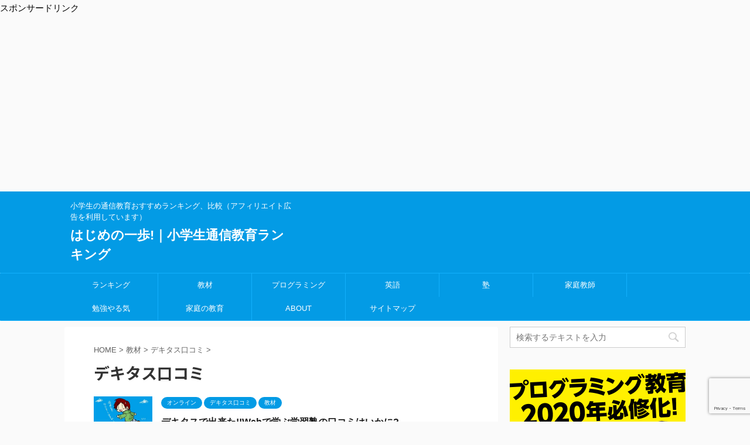

--- FILE ---
content_type: text/html; charset=UTF-8
request_url: https://xn--nckg3oobb8168b13qvgbt92cx79akv0afw2b.com/category/%E6%95%99%E6%9D%90/%E3%83%87%E3%82%AD%E3%82%BF%E3%82%B9%E5%8F%A3%E3%82%B3%E3%83%9F/
body_size: 16390
content:
<!DOCTYPE html>
<!--[if lt IE 7]>
<html class="ie6" lang="ja"> <![endif]-->
<!--[if IE 7]>
<html class="i7" lang="ja"> <![endif]-->
<!--[if IE 8]>
<html class="ie" lang="ja"> <![endif]-->
<!--[if gt IE 8]><!-->
<html lang="ja" class="">
	<!--<![endif]-->
	<head prefix="og: http://ogp.me/ns# fb: http://ogp.me/ns/fb# article: http://ogp.me/ns/article#">
		<meta charset="UTF-8" >
		<meta name="viewport" content="width=device-width,initial-scale=1.0,user-scalable=no,viewport-fit=cover">
		<meta name="format-detection" content="telephone=no" >

		
		<link rel="alternate" type="application/rss+xml" title="はじめの一歩!｜小学生通信教育ランキング RSS Feed" href="https://xn--nckg3oobb8168b13qvgbt92cx79akv0afw2b.com/feed/" />
		<link rel="pingback" href="https://xn--nckg3oobb8168b13qvgbt92cx79akv0afw2b.com/xmlrpc.php" >
		<!--[if lt IE 9]>
		<script src="https://xn--nckg3oobb8168b13qvgbt92cx79akv0afw2b.com/wp-content/themes/affinger5/js/html5shiv.js"></script>
		<![endif]-->
				<meta name='robots' content='max-image-preview:large' />
	<style>img:is([sizes="auto" i], [sizes^="auto," i]) { contain-intrinsic-size: 3000px 1500px }</style>
	<title>デキタス口コミ - はじめの一歩!｜小学生通信教育ランキング</title>
<link rel='dns-prefetch' href='//ajax.googleapis.com' />
<script type="text/javascript">
/* <![CDATA[ */
window._wpemojiSettings = {"baseUrl":"https:\/\/s.w.org\/images\/core\/emoji\/15.0.3\/72x72\/","ext":".png","svgUrl":"https:\/\/s.w.org\/images\/core\/emoji\/15.0.3\/svg\/","svgExt":".svg","source":{"concatemoji":"https:\/\/xn--nckg3oobb8168b13qvgbt92cx79akv0afw2b.com\/wp-includes\/js\/wp-emoji-release.min.js?ver=6.7.2"}};
/*! This file is auto-generated */
!function(i,n){var o,s,e;function c(e){try{var t={supportTests:e,timestamp:(new Date).valueOf()};sessionStorage.setItem(o,JSON.stringify(t))}catch(e){}}function p(e,t,n){e.clearRect(0,0,e.canvas.width,e.canvas.height),e.fillText(t,0,0);var t=new Uint32Array(e.getImageData(0,0,e.canvas.width,e.canvas.height).data),r=(e.clearRect(0,0,e.canvas.width,e.canvas.height),e.fillText(n,0,0),new Uint32Array(e.getImageData(0,0,e.canvas.width,e.canvas.height).data));return t.every(function(e,t){return e===r[t]})}function u(e,t,n){switch(t){case"flag":return n(e,"\ud83c\udff3\ufe0f\u200d\u26a7\ufe0f","\ud83c\udff3\ufe0f\u200b\u26a7\ufe0f")?!1:!n(e,"\ud83c\uddfa\ud83c\uddf3","\ud83c\uddfa\u200b\ud83c\uddf3")&&!n(e,"\ud83c\udff4\udb40\udc67\udb40\udc62\udb40\udc65\udb40\udc6e\udb40\udc67\udb40\udc7f","\ud83c\udff4\u200b\udb40\udc67\u200b\udb40\udc62\u200b\udb40\udc65\u200b\udb40\udc6e\u200b\udb40\udc67\u200b\udb40\udc7f");case"emoji":return!n(e,"\ud83d\udc26\u200d\u2b1b","\ud83d\udc26\u200b\u2b1b")}return!1}function f(e,t,n){var r="undefined"!=typeof WorkerGlobalScope&&self instanceof WorkerGlobalScope?new OffscreenCanvas(300,150):i.createElement("canvas"),a=r.getContext("2d",{willReadFrequently:!0}),o=(a.textBaseline="top",a.font="600 32px Arial",{});return e.forEach(function(e){o[e]=t(a,e,n)}),o}function t(e){var t=i.createElement("script");t.src=e,t.defer=!0,i.head.appendChild(t)}"undefined"!=typeof Promise&&(o="wpEmojiSettingsSupports",s=["flag","emoji"],n.supports={everything:!0,everythingExceptFlag:!0},e=new Promise(function(e){i.addEventListener("DOMContentLoaded",e,{once:!0})}),new Promise(function(t){var n=function(){try{var e=JSON.parse(sessionStorage.getItem(o));if("object"==typeof e&&"number"==typeof e.timestamp&&(new Date).valueOf()<e.timestamp+604800&&"object"==typeof e.supportTests)return e.supportTests}catch(e){}return null}();if(!n){if("undefined"!=typeof Worker&&"undefined"!=typeof OffscreenCanvas&&"undefined"!=typeof URL&&URL.createObjectURL&&"undefined"!=typeof Blob)try{var e="postMessage("+f.toString()+"("+[JSON.stringify(s),u.toString(),p.toString()].join(",")+"));",r=new Blob([e],{type:"text/javascript"}),a=new Worker(URL.createObjectURL(r),{name:"wpTestEmojiSupports"});return void(a.onmessage=function(e){c(n=e.data),a.terminate(),t(n)})}catch(e){}c(n=f(s,u,p))}t(n)}).then(function(e){for(var t in e)n.supports[t]=e[t],n.supports.everything=n.supports.everything&&n.supports[t],"flag"!==t&&(n.supports.everythingExceptFlag=n.supports.everythingExceptFlag&&n.supports[t]);n.supports.everythingExceptFlag=n.supports.everythingExceptFlag&&!n.supports.flag,n.DOMReady=!1,n.readyCallback=function(){n.DOMReady=!0}}).then(function(){return e}).then(function(){var e;n.supports.everything||(n.readyCallback(),(e=n.source||{}).concatemoji?t(e.concatemoji):e.wpemoji&&e.twemoji&&(t(e.twemoji),t(e.wpemoji)))}))}((window,document),window._wpemojiSettings);
/* ]]> */
</script>
<style id='wp-emoji-styles-inline-css' type='text/css'>

	img.wp-smiley, img.emoji {
		display: inline !important;
		border: none !important;
		box-shadow: none !important;
		height: 1em !important;
		width: 1em !important;
		margin: 0 0.07em !important;
		vertical-align: -0.1em !important;
		background: none !important;
		padding: 0 !important;
	}
</style>
<link rel='stylesheet' id='wp-block-library-css' href='https://xn--nckg3oobb8168b13qvgbt92cx79akv0afw2b.com/wp-includes/css/dist/block-library/style.min.css?ver=6.7.2' type='text/css' media='all' />
<style id='rinkerg-gutenberg-rinker-style-inline-css' type='text/css'>
.wp-block-create-block-block{background-color:#21759b;color:#fff;padding:2px}

</style>
<style id='classic-theme-styles-inline-css' type='text/css'>
/*! This file is auto-generated */
.wp-block-button__link{color:#fff;background-color:#32373c;border-radius:9999px;box-shadow:none;text-decoration:none;padding:calc(.667em + 2px) calc(1.333em + 2px);font-size:1.125em}.wp-block-file__button{background:#32373c;color:#fff;text-decoration:none}
</style>
<style id='global-styles-inline-css' type='text/css'>
:root{--wp--preset--aspect-ratio--square: 1;--wp--preset--aspect-ratio--4-3: 4/3;--wp--preset--aspect-ratio--3-4: 3/4;--wp--preset--aspect-ratio--3-2: 3/2;--wp--preset--aspect-ratio--2-3: 2/3;--wp--preset--aspect-ratio--16-9: 16/9;--wp--preset--aspect-ratio--9-16: 9/16;--wp--preset--color--black: #000000;--wp--preset--color--cyan-bluish-gray: #abb8c3;--wp--preset--color--white: #ffffff;--wp--preset--color--pale-pink: #f78da7;--wp--preset--color--vivid-red: #cf2e2e;--wp--preset--color--luminous-vivid-orange: #ff6900;--wp--preset--color--luminous-vivid-amber: #fcb900;--wp--preset--color--light-green-cyan: #7bdcb5;--wp--preset--color--vivid-green-cyan: #00d084;--wp--preset--color--pale-cyan-blue: #8ed1fc;--wp--preset--color--vivid-cyan-blue: #0693e3;--wp--preset--color--vivid-purple: #9b51e0;--wp--preset--color--soft-red: #e6514c;--wp--preset--color--light-grayish-red: #fdebee;--wp--preset--color--vivid-yellow: #ffc107;--wp--preset--color--very-pale-yellow: #fffde7;--wp--preset--color--very-light-gray: #fafafa;--wp--preset--color--very-dark-gray: #313131;--wp--preset--color--original-color-a: #43a047;--wp--preset--color--original-color-b: #795548;--wp--preset--color--original-color-c: #ec407a;--wp--preset--color--original-color-d: #9e9d24;--wp--preset--gradient--vivid-cyan-blue-to-vivid-purple: linear-gradient(135deg,rgba(6,147,227,1) 0%,rgb(155,81,224) 100%);--wp--preset--gradient--light-green-cyan-to-vivid-green-cyan: linear-gradient(135deg,rgb(122,220,180) 0%,rgb(0,208,130) 100%);--wp--preset--gradient--luminous-vivid-amber-to-luminous-vivid-orange: linear-gradient(135deg,rgba(252,185,0,1) 0%,rgba(255,105,0,1) 100%);--wp--preset--gradient--luminous-vivid-orange-to-vivid-red: linear-gradient(135deg,rgba(255,105,0,1) 0%,rgb(207,46,46) 100%);--wp--preset--gradient--very-light-gray-to-cyan-bluish-gray: linear-gradient(135deg,rgb(238,238,238) 0%,rgb(169,184,195) 100%);--wp--preset--gradient--cool-to-warm-spectrum: linear-gradient(135deg,rgb(74,234,220) 0%,rgb(151,120,209) 20%,rgb(207,42,186) 40%,rgb(238,44,130) 60%,rgb(251,105,98) 80%,rgb(254,248,76) 100%);--wp--preset--gradient--blush-light-purple: linear-gradient(135deg,rgb(255,206,236) 0%,rgb(152,150,240) 100%);--wp--preset--gradient--blush-bordeaux: linear-gradient(135deg,rgb(254,205,165) 0%,rgb(254,45,45) 50%,rgb(107,0,62) 100%);--wp--preset--gradient--luminous-dusk: linear-gradient(135deg,rgb(255,203,112) 0%,rgb(199,81,192) 50%,rgb(65,88,208) 100%);--wp--preset--gradient--pale-ocean: linear-gradient(135deg,rgb(255,245,203) 0%,rgb(182,227,212) 50%,rgb(51,167,181) 100%);--wp--preset--gradient--electric-grass: linear-gradient(135deg,rgb(202,248,128) 0%,rgb(113,206,126) 100%);--wp--preset--gradient--midnight: linear-gradient(135deg,rgb(2,3,129) 0%,rgb(40,116,252) 100%);--wp--preset--font-size--small: 13px;--wp--preset--font-size--medium: 20px;--wp--preset--font-size--large: 36px;--wp--preset--font-size--x-large: 42px;--wp--preset--spacing--20: 0.44rem;--wp--preset--spacing--30: 0.67rem;--wp--preset--spacing--40: 1rem;--wp--preset--spacing--50: 1.5rem;--wp--preset--spacing--60: 2.25rem;--wp--preset--spacing--70: 3.38rem;--wp--preset--spacing--80: 5.06rem;--wp--preset--shadow--natural: 6px 6px 9px rgba(0, 0, 0, 0.2);--wp--preset--shadow--deep: 12px 12px 50px rgba(0, 0, 0, 0.4);--wp--preset--shadow--sharp: 6px 6px 0px rgba(0, 0, 0, 0.2);--wp--preset--shadow--outlined: 6px 6px 0px -3px rgba(255, 255, 255, 1), 6px 6px rgba(0, 0, 0, 1);--wp--preset--shadow--crisp: 6px 6px 0px rgba(0, 0, 0, 1);}:where(.is-layout-flex){gap: 0.5em;}:where(.is-layout-grid){gap: 0.5em;}body .is-layout-flex{display: flex;}.is-layout-flex{flex-wrap: wrap;align-items: center;}.is-layout-flex > :is(*, div){margin: 0;}body .is-layout-grid{display: grid;}.is-layout-grid > :is(*, div){margin: 0;}:where(.wp-block-columns.is-layout-flex){gap: 2em;}:where(.wp-block-columns.is-layout-grid){gap: 2em;}:where(.wp-block-post-template.is-layout-flex){gap: 1.25em;}:where(.wp-block-post-template.is-layout-grid){gap: 1.25em;}.has-black-color{color: var(--wp--preset--color--black) !important;}.has-cyan-bluish-gray-color{color: var(--wp--preset--color--cyan-bluish-gray) !important;}.has-white-color{color: var(--wp--preset--color--white) !important;}.has-pale-pink-color{color: var(--wp--preset--color--pale-pink) !important;}.has-vivid-red-color{color: var(--wp--preset--color--vivid-red) !important;}.has-luminous-vivid-orange-color{color: var(--wp--preset--color--luminous-vivid-orange) !important;}.has-luminous-vivid-amber-color{color: var(--wp--preset--color--luminous-vivid-amber) !important;}.has-light-green-cyan-color{color: var(--wp--preset--color--light-green-cyan) !important;}.has-vivid-green-cyan-color{color: var(--wp--preset--color--vivid-green-cyan) !important;}.has-pale-cyan-blue-color{color: var(--wp--preset--color--pale-cyan-blue) !important;}.has-vivid-cyan-blue-color{color: var(--wp--preset--color--vivid-cyan-blue) !important;}.has-vivid-purple-color{color: var(--wp--preset--color--vivid-purple) !important;}.has-black-background-color{background-color: var(--wp--preset--color--black) !important;}.has-cyan-bluish-gray-background-color{background-color: var(--wp--preset--color--cyan-bluish-gray) !important;}.has-white-background-color{background-color: var(--wp--preset--color--white) !important;}.has-pale-pink-background-color{background-color: var(--wp--preset--color--pale-pink) !important;}.has-vivid-red-background-color{background-color: var(--wp--preset--color--vivid-red) !important;}.has-luminous-vivid-orange-background-color{background-color: var(--wp--preset--color--luminous-vivid-orange) !important;}.has-luminous-vivid-amber-background-color{background-color: var(--wp--preset--color--luminous-vivid-amber) !important;}.has-light-green-cyan-background-color{background-color: var(--wp--preset--color--light-green-cyan) !important;}.has-vivid-green-cyan-background-color{background-color: var(--wp--preset--color--vivid-green-cyan) !important;}.has-pale-cyan-blue-background-color{background-color: var(--wp--preset--color--pale-cyan-blue) !important;}.has-vivid-cyan-blue-background-color{background-color: var(--wp--preset--color--vivid-cyan-blue) !important;}.has-vivid-purple-background-color{background-color: var(--wp--preset--color--vivid-purple) !important;}.has-black-border-color{border-color: var(--wp--preset--color--black) !important;}.has-cyan-bluish-gray-border-color{border-color: var(--wp--preset--color--cyan-bluish-gray) !important;}.has-white-border-color{border-color: var(--wp--preset--color--white) !important;}.has-pale-pink-border-color{border-color: var(--wp--preset--color--pale-pink) !important;}.has-vivid-red-border-color{border-color: var(--wp--preset--color--vivid-red) !important;}.has-luminous-vivid-orange-border-color{border-color: var(--wp--preset--color--luminous-vivid-orange) !important;}.has-luminous-vivid-amber-border-color{border-color: var(--wp--preset--color--luminous-vivid-amber) !important;}.has-light-green-cyan-border-color{border-color: var(--wp--preset--color--light-green-cyan) !important;}.has-vivid-green-cyan-border-color{border-color: var(--wp--preset--color--vivid-green-cyan) !important;}.has-pale-cyan-blue-border-color{border-color: var(--wp--preset--color--pale-cyan-blue) !important;}.has-vivid-cyan-blue-border-color{border-color: var(--wp--preset--color--vivid-cyan-blue) !important;}.has-vivid-purple-border-color{border-color: var(--wp--preset--color--vivid-purple) !important;}.has-vivid-cyan-blue-to-vivid-purple-gradient-background{background: var(--wp--preset--gradient--vivid-cyan-blue-to-vivid-purple) !important;}.has-light-green-cyan-to-vivid-green-cyan-gradient-background{background: var(--wp--preset--gradient--light-green-cyan-to-vivid-green-cyan) !important;}.has-luminous-vivid-amber-to-luminous-vivid-orange-gradient-background{background: var(--wp--preset--gradient--luminous-vivid-amber-to-luminous-vivid-orange) !important;}.has-luminous-vivid-orange-to-vivid-red-gradient-background{background: var(--wp--preset--gradient--luminous-vivid-orange-to-vivid-red) !important;}.has-very-light-gray-to-cyan-bluish-gray-gradient-background{background: var(--wp--preset--gradient--very-light-gray-to-cyan-bluish-gray) !important;}.has-cool-to-warm-spectrum-gradient-background{background: var(--wp--preset--gradient--cool-to-warm-spectrum) !important;}.has-blush-light-purple-gradient-background{background: var(--wp--preset--gradient--blush-light-purple) !important;}.has-blush-bordeaux-gradient-background{background: var(--wp--preset--gradient--blush-bordeaux) !important;}.has-luminous-dusk-gradient-background{background: var(--wp--preset--gradient--luminous-dusk) !important;}.has-pale-ocean-gradient-background{background: var(--wp--preset--gradient--pale-ocean) !important;}.has-electric-grass-gradient-background{background: var(--wp--preset--gradient--electric-grass) !important;}.has-midnight-gradient-background{background: var(--wp--preset--gradient--midnight) !important;}.has-small-font-size{font-size: var(--wp--preset--font-size--small) !important;}.has-medium-font-size{font-size: var(--wp--preset--font-size--medium) !important;}.has-large-font-size{font-size: var(--wp--preset--font-size--large) !important;}.has-x-large-font-size{font-size: var(--wp--preset--font-size--x-large) !important;}
:where(.wp-block-post-template.is-layout-flex){gap: 1.25em;}:where(.wp-block-post-template.is-layout-grid){gap: 1.25em;}
:where(.wp-block-columns.is-layout-flex){gap: 2em;}:where(.wp-block-columns.is-layout-grid){gap: 2em;}
:root :where(.wp-block-pullquote){font-size: 1.5em;line-height: 1.6;}
</style>
<link rel='stylesheet' id='cptch_stylesheet-css' href='https://xn--nckg3oobb8168b13qvgbt92cx79akv0afw2b.com/wp-content/plugins/captcha/css/front_end_style.css?ver=4.4.5' type='text/css' media='all' />
<link rel='stylesheet' id='dashicons-css' href='https://xn--nckg3oobb8168b13qvgbt92cx79akv0afw2b.com/wp-includes/css/dashicons.min.css?ver=6.7.2' type='text/css' media='all' />
<link rel='stylesheet' id='cptch_desktop_style-css' href='https://xn--nckg3oobb8168b13qvgbt92cx79akv0afw2b.com/wp-content/plugins/captcha/css/desktop_style.css?ver=4.4.5' type='text/css' media='all' />
<link rel='stylesheet' id='contact-form-7-css' href='https://xn--nckg3oobb8168b13qvgbt92cx79akv0afw2b.com/wp-content/plugins/contact-form-7/includes/css/styles.css?ver=6.0.4' type='text/css' media='all' />
<link rel='stylesheet' id='st-af-cpt-css' href='https://xn--nckg3oobb8168b13qvgbt92cx79akv0afw2b.com/wp-content/plugins/st-af-cpt/assets/css/style.css?ver=1.0.0' type='text/css' media='all' />
<link rel='stylesheet' id='toc-screen-css' href='https://xn--nckg3oobb8168b13qvgbt92cx79akv0afw2b.com/wp-content/plugins/table-of-contents-plus/screen.min.css?ver=2411.1' type='text/css' media='all' />
<link rel='stylesheet' id='yyi_rinker_stylesheet-css' href='https://xn--nckg3oobb8168b13qvgbt92cx79akv0afw2b.com/wp-content/plugins/yyi-rinker/css/style.css?v=1.11.1&#038;ver=6.7.2' type='text/css' media='all' />
<link rel='stylesheet' id='normalize-css' href='https://xn--nckg3oobb8168b13qvgbt92cx79akv0afw2b.com/wp-content/themes/affinger5/css/normalize.css?ver=1.5.9' type='text/css' media='all' />
<link rel='stylesheet' id='font-awesome-css' href='https://xn--nckg3oobb8168b13qvgbt92cx79akv0afw2b.com/wp-content/themes/affinger5/css/fontawesome/css/font-awesome.min.css?ver=4.7.0' type='text/css' media='all' />
<link rel='stylesheet' id='font-awesome-animation-css' href='https://xn--nckg3oobb8168b13qvgbt92cx79akv0afw2b.com/wp-content/themes/affinger5/css/fontawesome/css/font-awesome-animation.min.css?ver=6.7.2' type='text/css' media='all' />
<link rel='stylesheet' id='st_svg-css' href='https://xn--nckg3oobb8168b13qvgbt92cx79akv0afw2b.com/wp-content/themes/affinger5/st_svg/style.css?ver=6.7.2' type='text/css' media='all' />
<link rel='stylesheet' id='slick-css' href='https://xn--nckg3oobb8168b13qvgbt92cx79akv0afw2b.com/wp-content/themes/affinger5/vendor/slick/slick.css?ver=1.8.0' type='text/css' media='all' />
<link rel='stylesheet' id='slick-theme-css' href='https://xn--nckg3oobb8168b13qvgbt92cx79akv0afw2b.com/wp-content/themes/affinger5/vendor/slick/slick-theme.css?ver=1.8.0' type='text/css' media='all' />
<link rel='stylesheet' id='fonts-googleapis-notosansjp-css' href='//fonts.googleapis.com/css?family=Noto+Sans+JP%3A400%2C700&#038;display=swap&#038;subset=japanese&#038;ver=6.7.2' type='text/css' media='all' />
<link rel='stylesheet' id='style-css' href='https://xn--nckg3oobb8168b13qvgbt92cx79akv0afw2b.com/wp-content/themes/affinger5/style.css?ver=6.7.2' type='text/css' media='all' />
<link rel='stylesheet' id='child-style-css' href='https://xn--nckg3oobb8168b13qvgbt92cx79akv0afw2b.com/wp-content/themes/affinger5-child/style.css?ver=6.7.2' type='text/css' media='all' />
<link rel='stylesheet' id='single-css' href='https://xn--nckg3oobb8168b13qvgbt92cx79akv0afw2b.com/wp-content/themes/affinger5/st-rankcss.php' type='text/css' media='all' />
<style id='akismet-widget-style-inline-css' type='text/css'>

			.a-stats {
				--akismet-color-mid-green: #357b49;
				--akismet-color-white: #fff;
				--akismet-color-light-grey: #f6f7f7;

				max-width: 350px;
				width: auto;
			}

			.a-stats * {
				all: unset;
				box-sizing: border-box;
			}

			.a-stats strong {
				font-weight: 600;
			}

			.a-stats a.a-stats__link,
			.a-stats a.a-stats__link:visited,
			.a-stats a.a-stats__link:active {
				background: var(--akismet-color-mid-green);
				border: none;
				box-shadow: none;
				border-radius: 8px;
				color: var(--akismet-color-white);
				cursor: pointer;
				display: block;
				font-family: -apple-system, BlinkMacSystemFont, 'Segoe UI', 'Roboto', 'Oxygen-Sans', 'Ubuntu', 'Cantarell', 'Helvetica Neue', sans-serif;
				font-weight: 500;
				padding: 12px;
				text-align: center;
				text-decoration: none;
				transition: all 0.2s ease;
			}

			/* Extra specificity to deal with TwentyTwentyOne focus style */
			.widget .a-stats a.a-stats__link:focus {
				background: var(--akismet-color-mid-green);
				color: var(--akismet-color-white);
				text-decoration: none;
			}

			.a-stats a.a-stats__link:hover {
				filter: brightness(110%);
				box-shadow: 0 4px 12px rgba(0, 0, 0, 0.06), 0 0 2px rgba(0, 0, 0, 0.16);
			}

			.a-stats .count {
				color: var(--akismet-color-white);
				display: block;
				font-size: 1.5em;
				line-height: 1.4;
				padding: 0 13px;
				white-space: nowrap;
			}
		
</style>
<link rel='stylesheet' id='st-themecss-css' href='https://xn--nckg3oobb8168b13qvgbt92cx79akv0afw2b.com/wp-content/themes/affinger5/st-themecss-loader.php?ver=6.7.2' type='text/css' media='all' />
<script type="text/javascript" src="//ajax.googleapis.com/ajax/libs/jquery/1.11.3/jquery.min.js?ver=1.11.3" id="jquery-js"></script>
<link rel="https://api.w.org/" href="https://xn--nckg3oobb8168b13qvgbt92cx79akv0afw2b.com/wp-json/" /><link rel="alternate" title="JSON" type="application/json" href="https://xn--nckg3oobb8168b13qvgbt92cx79akv0afw2b.com/wp-json/wp/v2/categories/10" />        <!-- Copyright protection script -->
        <meta http-equiv="imagetoolbar" content="no">
        <script>
            /*<![CDATA[*/
            document.oncontextmenu = function () {
                return false;
            };
            /*]]>*/
        </script>
        <script type="text/javascript">
            /*<![CDATA[*/
            document.onselectstart = function () {
                event = event || window.event;
                var custom_input = event.target || event.srcElement;

                if (custom_input.type !== "text" && custom_input.type !== "textarea" && custom_input.type !== "password") {
                    return false;
                } else {
                    return true;
                }

            };
            if (window.sidebar) {
                document.onmousedown = function (e) {
                    var obj = e.target;
                    if (obj.tagName.toUpperCase() === 'SELECT'
                        || obj.tagName.toUpperCase() === "INPUT"
                        || obj.tagName.toUpperCase() === "TEXTAREA"
                        || obj.tagName.toUpperCase() === "PASSWORD") {
                        return true;
                    } else {
                        return false;
                    }
                };
            }
            window.onload = function () {
                document.body.style.webkitTouchCallout = 'none';
                document.body.style.KhtmlUserSelect = 'none';
            }
            /*]]>*/
        </script>
        <script type="text/javascript">
            /*<![CDATA[*/
            if (parent.frames.length > 0) {
                top.location.replace(document.location);
            }
            /*]]>*/
        </script>
        <script type="text/javascript">
            /*<![CDATA[*/
            document.ondragstart = function () {
                return false;
            };
            /*]]>*/
        </script>
        <script type="text/javascript">

            document.addEventListener('DOMContentLoaded', () => {
                const overlay = document.createElement('div');
                overlay.id = 'overlay';

                Object.assign(overlay.style, {
                    position: 'fixed',
                    top: '0',
                    left: '0',
                    width: '100%',
                    height: '100%',
                    backgroundColor: 'rgba(255, 255, 255, 0.9)',
                    display: 'none',
                    zIndex: '9999'
                });

                document.body.appendChild(overlay);

                document.addEventListener('keydown', (event) => {
                    if (event.metaKey || event.ctrlKey) {
                        overlay.style.display = 'block';
                    }
                });

                document.addEventListener('keyup', (event) => {
                    if (!event.metaKey && !event.ctrlKey) {
                        overlay.style.display = 'none';
                    }
                });
            });
        </script>
        <style type="text/css">
            * {
                -webkit-touch-callout: none;
                -webkit-user-select: none;
                -moz-user-select: none;
                user-select: none;
            }

            img {
                -webkit-touch-callout: none;
                -webkit-user-select: none;
                -moz-user-select: none;
                user-select: none;
            }

            input,
            textarea,
            select {
                -webkit-user-select: auto;
            }
        </style>
        <!-- End Copyright protection script -->

        <!-- Source hidden -->

        <style>
.yyi-rinker-images {
    display: flex;
    justify-content: center;
    align-items: center;
    position: relative;

}
div.yyi-rinker-image img.yyi-rinker-main-img.hidden {
    display: none;
}

.yyi-rinker-images-arrow {
    cursor: pointer;
    position: absolute;
    top: 50%;
    display: block;
    margin-top: -11px;
    opacity: 0.6;
    width: 22px;
}

.yyi-rinker-images-arrow-left{
    left: -10px;
}
.yyi-rinker-images-arrow-right{
    right: -10px;
}

.yyi-rinker-images-arrow-left.hidden {
    display: none;
}

.yyi-rinker-images-arrow-right.hidden {
    display: none;
}
div.yyi-rinker-contents.yyi-rinker-design-tate  div.yyi-rinker-box{
    flex-direction: column;
}

div.yyi-rinker-contents.yyi-rinker-design-slim div.yyi-rinker-box .yyi-rinker-links {
    flex-direction: column;
}

div.yyi-rinker-contents.yyi-rinker-design-slim div.yyi-rinker-info {
    width: 100%;
}

div.yyi-rinker-contents.yyi-rinker-design-slim .yyi-rinker-title {
    text-align: center;
}

div.yyi-rinker-contents.yyi-rinker-design-slim .yyi-rinker-links {
    text-align: center;
}
div.yyi-rinker-contents.yyi-rinker-design-slim .yyi-rinker-image {
    margin: auto;
}

div.yyi-rinker-contents.yyi-rinker-design-slim div.yyi-rinker-info ul.yyi-rinker-links li {
	align-self: stretch;
}
div.yyi-rinker-contents.yyi-rinker-design-slim div.yyi-rinker-box div.yyi-rinker-info {
	padding: 0;
}
div.yyi-rinker-contents.yyi-rinker-design-slim div.yyi-rinker-box {
	flex-direction: column;
	padding: 14px 5px 0;
}

.yyi-rinker-design-slim div.yyi-rinker-box div.yyi-rinker-info {
	text-align: center;
}

.yyi-rinker-design-slim div.price-box span.price {
	display: block;
}

div.yyi-rinker-contents.yyi-rinker-design-slim div.yyi-rinker-info div.yyi-rinker-title a{
	font-size:16px;
}

div.yyi-rinker-contents.yyi-rinker-design-slim ul.yyi-rinker-links li.amazonkindlelink:before,  div.yyi-rinker-contents.yyi-rinker-design-slim ul.yyi-rinker-links li.amazonlink:before,  div.yyi-rinker-contents.yyi-rinker-design-slim ul.yyi-rinker-links li.rakutenlink:before, div.yyi-rinker-contents.yyi-rinker-design-slim ul.yyi-rinker-links li.yahoolink:before, div.yyi-rinker-contents.yyi-rinker-design-slim ul.yyi-rinker-links li.mercarilink:before {
	font-size:12px;
}

div.yyi-rinker-contents.yyi-rinker-design-slim ul.yyi-rinker-links li a {
	font-size: 13px;
}
.entry-content ul.yyi-rinker-links li {
	padding: 0;
}

div.yyi-rinker-contents .yyi-rinker-attention.attention_desing_right_ribbon {
    width: 89px;
    height: 91px;
    position: absolute;
    top: -1px;
    right: -1px;
    left: auto;
    overflow: hidden;
}

div.yyi-rinker-contents .yyi-rinker-attention.attention_desing_right_ribbon span {
    display: inline-block;
    width: 146px;
    position: absolute;
    padding: 4px 0;
    left: -13px;
    top: 12px;
    text-align: center;
    font-size: 12px;
    line-height: 24px;
    -webkit-transform: rotate(45deg);
    transform: rotate(45deg);
    box-shadow: 0 1px 3px rgba(0, 0, 0, 0.2);
}

div.yyi-rinker-contents .yyi-rinker-attention.attention_desing_right_ribbon {
    background: none;
}
.yyi-rinker-attention.attention_desing_right_ribbon .yyi-rinker-attention-after,
.yyi-rinker-attention.attention_desing_right_ribbon .yyi-rinker-attention-before{
display:none;
}
div.yyi-rinker-use-right_ribbon div.yyi-rinker-title {
    margin-right: 2rem;
}

				</style><p>スポンサードリンク</p>
<script async src="//pagead2.googlesyndication.com/pagead/js/adsbygoogle.js"></script>
<ins class="adsbygoogle"
     style="display:block; text-align:center;"
     data-ad-layout="in-article"
     data-ad-format="fluid"
     data-ad-client="ca-pub-3103117396942518"
     data-ad-slot="3236158690"></ins>
<script>
     (adsbygoogle = window.adsbygoogle || []).push({});
</script>
<style type="text/css">.recentcomments a{display:inline !important;padding:0 !important;margin:0 !important;}</style><link rel="icon" href="https://xn--nckg3oobb8168b13qvgbt92cx79akv0afw2b.com/wp-content/uploads/2016/10/cropped-g401-32x32.jpg" sizes="32x32" />
<link rel="icon" href="https://xn--nckg3oobb8168b13qvgbt92cx79akv0afw2b.com/wp-content/uploads/2016/10/cropped-g401-192x192.jpg" sizes="192x192" />
<link rel="apple-touch-icon" href="https://xn--nckg3oobb8168b13qvgbt92cx79akv0afw2b.com/wp-content/uploads/2016/10/cropped-g401-180x180.jpg" />
<meta name="msapplication-TileImage" content="https://xn--nckg3oobb8168b13qvgbt92cx79akv0afw2b.com/wp-content/uploads/2016/10/cropped-g401-270x270.jpg" />
			<script>
		(function (i, s, o, g, r, a, m) {
			i['GoogleAnalyticsObject'] = r;
			i[r] = i[r] || function () {
					(i[r].q = i[r].q || []).push(arguments)
				}, i[r].l = 1 * new Date();
			a = s.createElement(o),
				m = s.getElementsByTagName(o)[0];
			a.async = 1;
			a.src = g;
			m.parentNode.insertBefore(a, m)
		})(window, document, 'script', '//www.google-analytics.com/analytics.js', 'ga');

		ga('create', 'UA-111727956-6', 'auto');
		ga('send', 'pageview');

	</script>
					


<script>
jQuery(function(){
    jQuery('.st-btn-open').click(function(){
        jQuery(this).next('.st-slidebox').stop(true, true).slideToggle();
    });
});
</script>
	<script>
		jQuery(function(){
		jQuery('.post h2 , .h2modoki').wrapInner('<span class="st-dash-design"></span>');
		}) 
	</script>

<script>
	jQuery(function(){
		jQuery("#toc_container:not(:has(ul ul))").addClass("only-toc");
		jQuery(".st-ac-box ul:has(.cat-item)").each(function(){
			jQuery(this).addClass("st-ac-cat");
		});
	});
</script>

<script>
	jQuery(function(){
						jQuery('.st-star').parent('.rankh4').css('padding-bottom','5px'); // スターがある場合のランキング見出し調整
	});
</script>

			</head>
	<body data-rsssl=1 class="archive category category-10 not-front-page" >
				<div id="st-ami">
				<div id="wrapper" class="">
				<div id="wrapper-in">
					<header id="">
						<div id="headbox-bg">
							<div class="clearfix" id="headbox">
										<nav id="s-navi" class="pcnone">
			<dl class="acordion">
				<dt class="trigger">
					<p class="acordion_button"><span class="op"><i class="fa st-svg-menu"></i></span></p>
					
								<!-- 追加メニュー -->
								
								<!-- 追加メニュー2 -->
								
									</dt>

				<dd class="acordion_tree">
					<div class="acordion_tree_content">

						

														<div class="menu-2-container"><ul id="menu-2" class="menu"><li id="menu-item-436" class="menu-item menu-item-type-custom menu-item-object-custom menu-item-436"><a href="https://xn--nckg3oobb8168b13qvgbt92cx79akv0afw2b.com/ranking/"><span class="menu-item-label">ランキング</span></a></li>
<li id="menu-item-423" class="menu-item menu-item-type-taxonomy menu-item-object-category current-category-ancestor menu-item-423"><a href="https://xn--nckg3oobb8168b13qvgbt92cx79akv0afw2b.com/category/%e6%95%99%e6%9d%90/"><span class="menu-item-label">教材</span></a></li>
<li id="menu-item-1525" class="menu-item menu-item-type-taxonomy menu-item-object-category menu-item-1525"><a href="https://xn--nckg3oobb8168b13qvgbt92cx79akv0afw2b.com/category/programming/"><span class="menu-item-label">プログラミング</span></a></li>
<li id="menu-item-428" class="menu-item menu-item-type-taxonomy menu-item-object-category menu-item-428"><a href="https://xn--nckg3oobb8168b13qvgbt92cx79akv0afw2b.com/category/%e8%8b%b1%e8%aa%9e/"><span class="menu-item-label">英語</span></a></li>
<li id="menu-item-426" class="menu-item menu-item-type-taxonomy menu-item-object-category menu-item-426"><a href="https://xn--nckg3oobb8168b13qvgbt92cx79akv0afw2b.com/category/%e5%a1%be/"><span class="menu-item-label">塾</span></a></li>
<li id="menu-item-427" class="menu-item menu-item-type-taxonomy menu-item-object-category menu-item-427"><a href="https://xn--nckg3oobb8168b13qvgbt92cx79akv0afw2b.com/category/%e5%ae%b6%e5%ba%ad%e6%95%99%e5%b8%ab/"><span class="menu-item-label">家庭教師</span></a></li>
<li id="menu-item-424" class="menu-item menu-item-type-taxonomy menu-item-object-category menu-item-424"><a href="https://xn--nckg3oobb8168b13qvgbt92cx79akv0afw2b.com/category/%e5%8b%89%e5%bc%b7%e3%82%84%e3%82%8b%e6%b0%97/"><span class="menu-item-label">勉強やる気</span></a></li>
<li id="menu-item-1731" class="menu-item menu-item-type-taxonomy menu-item-object-category menu-item-1731"><a href="https://xn--nckg3oobb8168b13qvgbt92cx79akv0afw2b.com/category/katei-kyoiku/"><span class="menu-item-label">家庭の教育</span></a></li>
<li id="menu-item-421" class="menu-item menu-item-type-post_type menu-item-object-page menu-item-421"><a href="https://xn--nckg3oobb8168b13qvgbt92cx79akv0afw2b.com/about/"><span class="menu-item-label">ABOUT</span></a></li>
<li id="menu-item-422" class="menu-item menu-item-type-post_type menu-item-object-page menu-item-422"><a href="https://xn--nckg3oobb8168b13qvgbt92cx79akv0afw2b.com/site-map/"><span class="menu-item-label">サイトマップ</span></a></li>
</ul></div>							<div class="clear"></div>

						
					</div>
				</dd>
			</dl>
		</nav>
										<div id="header-l">
										
            
			
				<!-- キャプション -->
				                
					              		 	 <p class="descr sitenametop">
               		     	小学生の通信教育おすすめランキング、比較（アフィリエイト広告を利用しています）               			 </p>
					                    
				                
				<!-- ロゴ又はブログ名 -->
				              		  <p class="sitename"><a href="https://xn--nckg3oobb8168b13qvgbt92cx79akv0afw2b.com/">
                  		                      		    はじめの一歩!｜小学生通信教育ランキング                   		               		  </a></p>
            					<!-- ロゴ又はブログ名ここまで -->

			    
		
    									</div><!-- /#header-l -->
								<div id="header-r" class="smanone">
									
								</div><!-- /#header-r -->
							</div><!-- /#headbox-bg -->
						</div><!-- /#headbox clearfix -->

						
						
						
						
											
	<div id="gazou-wide">
							<div id="st-menubox">
			<div id="st-menuwide">
				<nav class="smanone clearfix"><ul id="menu-3" class="menu"><li class="menu-item menu-item-type-custom menu-item-object-custom menu-item-436"><a href="https://xn--nckg3oobb8168b13qvgbt92cx79akv0afw2b.com/ranking/">ランキング</a></li>
<li class="menu-item menu-item-type-taxonomy menu-item-object-category current-category-ancestor menu-item-423"><a href="https://xn--nckg3oobb8168b13qvgbt92cx79akv0afw2b.com/category/%e6%95%99%e6%9d%90/">教材</a></li>
<li class="menu-item menu-item-type-taxonomy menu-item-object-category menu-item-1525"><a href="https://xn--nckg3oobb8168b13qvgbt92cx79akv0afw2b.com/category/programming/">プログラミング</a></li>
<li class="menu-item menu-item-type-taxonomy menu-item-object-category menu-item-428"><a href="https://xn--nckg3oobb8168b13qvgbt92cx79akv0afw2b.com/category/%e8%8b%b1%e8%aa%9e/">英語</a></li>
<li class="menu-item menu-item-type-taxonomy menu-item-object-category menu-item-426"><a href="https://xn--nckg3oobb8168b13qvgbt92cx79akv0afw2b.com/category/%e5%a1%be/">塾</a></li>
<li class="menu-item menu-item-type-taxonomy menu-item-object-category menu-item-427"><a href="https://xn--nckg3oobb8168b13qvgbt92cx79akv0afw2b.com/category/%e5%ae%b6%e5%ba%ad%e6%95%99%e5%b8%ab/">家庭教師</a></li>
<li class="menu-item menu-item-type-taxonomy menu-item-object-category menu-item-424"><a href="https://xn--nckg3oobb8168b13qvgbt92cx79akv0afw2b.com/category/%e5%8b%89%e5%bc%b7%e3%82%84%e3%82%8b%e6%b0%97/">勉強やる気</a></li>
<li class="menu-item menu-item-type-taxonomy menu-item-object-category menu-item-1731"><a href="https://xn--nckg3oobb8168b13qvgbt92cx79akv0afw2b.com/category/katei-kyoiku/">家庭の教育</a></li>
<li class="menu-item menu-item-type-post_type menu-item-object-page menu-item-421"><a href="https://xn--nckg3oobb8168b13qvgbt92cx79akv0afw2b.com/about/">ABOUT</a></li>
<li class="menu-item menu-item-type-post_type menu-item-object-page menu-item-422"><a href="https://xn--nckg3oobb8168b13qvgbt92cx79akv0afw2b.com/site-map/">サイトマップ</a></li>
</ul></nav>			</div>
		</div>
			
		
			</div>
					
					
					</header>

					

					<div id="content-w">

					
					
					


<div id="content" class="clearfix">
    <div id="contentInner">
        <main>
            <article>
				
					<!--ぱんくず -->
					<div id="breadcrumb">
					<ol itemscope itemtype="http://schema.org/BreadcrumbList">
						<li itemprop="itemListElement" itemscope
      itemtype="http://schema.org/ListItem"><a href="https://xn--nckg3oobb8168b13qvgbt92cx79akv0afw2b.com" itemprop="item"><span itemprop="name">HOME</span></a> > <meta itemprop="position" content="1" /></li>

															
												<li itemprop="itemListElement" itemscope
      itemtype="http://schema.org/ListItem"><a href="https://xn--nckg3oobb8168b13qvgbt92cx79akv0afw2b.com/category/%e6%95%99%e6%9d%90/" itemprop="item">
								<span itemprop="name">教材</span> </a> &gt; 
								<meta itemprop="position" content="2" />
							</li>
																	<li itemprop="itemListElement" itemscope
      itemtype="http://schema.org/ListItem"><a href="https://xn--nckg3oobb8168b13qvgbt92cx79akv0afw2b.com/category/%e6%95%99%e6%9d%90/%e3%83%87%e3%82%ad%e3%82%bf%e3%82%b9%e5%8f%a3%e3%82%b3%e3%83%9f/" itemprop="item">
								<span itemprop="name">デキタス口コミ</span> </a> &gt; 
								<meta itemprop="position" content="3" />
							</li>
															</ol>
					</div>
					<!--/ ぱんくず -->
                                <div class="post">
                                                    <h1 class="entry-title">デキタス口コミ</h1>
                        
			
							<div id="nocopy" >
					
					<div class="entry-content">
											</div>
				</div>
							
                        </div><!-- /post -->

			
                        		<div class="kanren ">
						<dl class="clearfix">
			<dt><a href="https://xn--nckg3oobb8168b13qvgbt92cx79akv0afw2b.com/dekitus/">
											<img width="150" height="101" src="https://xn--nckg3oobb8168b13qvgbt92cx79akv0afw2b.com/wp-content/uploads/2016/11/1.jpg" class="attachment-st_thumb150 size-st_thumb150 wp-post-image" alt="" decoding="async" srcset="https://xn--nckg3oobb8168b13qvgbt92cx79akv0afw2b.com/wp-content/uploads/2016/11/1.jpg 2039w, https://xn--nckg3oobb8168b13qvgbt92cx79akv0afw2b.com/wp-content/uploads/2016/11/1-300x203.jpg 300w, https://xn--nckg3oobb8168b13qvgbt92cx79akv0afw2b.com/wp-content/uploads/2016/11/1-768x519.jpg 768w, https://xn--nckg3oobb8168b13qvgbt92cx79akv0afw2b.com/wp-content/uploads/2016/11/1-1024x692.jpg 1024w, https://xn--nckg3oobb8168b13qvgbt92cx79akv0afw2b.com/wp-content/uploads/2016/11/1-320x216.jpg 320w" sizes="(max-width: 150px) 100vw, 150px" />									</a></dt>
			<dd>
				
	
	<p class="st-catgroup itiran-category">
		<a href="https://xn--nckg3oobb8168b13qvgbt92cx79akv0afw2b.com/category/%e3%82%aa%e3%83%b3%e3%83%a9%e3%82%a4%e3%83%b3/" title="View all posts in オンライン" rel="category tag"><span class="catname st-catid20">オンライン</span></a> <a href="https://xn--nckg3oobb8168b13qvgbt92cx79akv0afw2b.com/category/%e6%95%99%e6%9d%90/%e3%83%87%e3%82%ad%e3%82%bf%e3%82%b9%e5%8f%a3%e3%82%b3%e3%83%9f/" title="View all posts in デキタス口コミ" rel="category tag"><span class="catname st-catid10">デキタス口コミ</span></a> <a href="https://xn--nckg3oobb8168b13qvgbt92cx79akv0afw2b.com/category/%e6%95%99%e6%9d%90/" title="View all posts in 教材" rel="category tag"><span class="catname st-catid12">教材</span></a>	</p>
				<h3><a href="https://xn--nckg3oobb8168b13qvgbt92cx79akv0afw2b.com/dekitus/">
						デキタスで出来た!!Webで学ぶ学習塾の口コミはいかに?					</a></h3>

					<div class="blog_info">
		<p>
							<i class="fa fa-refresh"></i>2019/5/2										&nbsp;<span class="pcone">
										</span></p>
				</div>

					<div class="st-excerpt smanone">
		<p>　お子さんの家庭学習の手段は日々進化していますね。進研ゼミや学研ゼミ等の通信教育や個別指導塾…時代が進むにつれて勉強方法も変わってきていると思います。 　そして時代が進むにつれて変わってきたと言えば… ... </p>
	</div>
							</dd>
		</dl>
	</div>
                       				<div class="st-pagelink">
		<div class="st-pagelink-in">
				</div>
	</div>

			
		
		

			
            </article>
        </main>
    </div>
    <!-- /#contentInner -->
    <div id="side">
	<aside>

					<div class="side-topad">
				<div id="search-2" class="ad widget_search"><div id="search">
	<form method="get" id="searchform" action="https://xn--nckg3oobb8168b13qvgbt92cx79akv0afw2b.com/">
		<label class="hidden" for="s">
					</label>
		<input type="text" placeholder="検索するテキストを入力" value="" name="s" id="s" />
		<input type="image" src="https://xn--nckg3oobb8168b13qvgbt92cx79akv0afw2b.com/wp-content/themes/affinger5/images/search.png" alt="検索" id="searchsubmit" />
	</form>
</div>
<!-- /stinger --> </div><div id="text-13" class="ad widget_text">			<div class="textwidget"><p><a href="https://px.a8.net/svt/ejp?a8mat=35FQ6H+BMK3EA+46R8+C0IZL" target="_blank" rel="nofollow"><br />
<img loading="lazy" decoding="async" border="0" width="300" height="250" alt="" src="https://www23.a8.net/svt/bgt?aid=190530377703&wid=017&eno=01&mid=s00000019538002018000&mc=1"></a><br />
<img loading="lazy" decoding="async" border="0" width="1" height="1" src="https://www15.a8.net/0.gif?a8mat=35FQ6H+BMK3EA+46R8+C0IZL" alt=""><br />
<a href="https://click.linksynergy.com/fs-bin/click?id=4uB8ogQ4BTU&offerid=744801.10000410&type=4&subid=0"><IMG alt="ベネッセコーポレーション 進研ゼミ・こどもちゃれんじ" border="0" src="https://www.benesse.co.jp/zemi/affiliate/sozai/sho/s-zemi_300_250.jpg"></a><IMG border="0" width="1" height="1" src="https://ad.linksynergy.com/fs-bin/show?id=4uB8ogQ4BTU&bids=744801.10000410&type=4&subid=0"></p>
</div>
		</div>			</div>
		
							
					<div id="mybox">
				<div id="text-16" class="ad widget_text"><h4 class="menu_underh2"><span>Facebook</span></h4>			<div class="textwidget"><p><a href="https://www.facebook.com/shogakusei/" target="_blank" rel="noopener">小学生通信教育ランキング</a></p>
</div>
		</div><div id="text-9" class="ad widget_text">			<div class="textwidget"></div>
		</div><div id="newentry_widget-2" class="ad widget_newentry_widget"><div class="newentrybox"><div class="kanren ">
										<dl class="clearfix">
				<dt><a href="https://xn--nckg3oobb8168b13qvgbt92cx79akv0afw2b.com/tamaisiki/">
													<img width="150" height="150" src="https://xn--nckg3oobb8168b13qvgbt92cx79akv0afw2b.com/wp-content/uploads/2022/02/39205b1ee14969419ed514ed858b9ee2-150x150.jpg" class="attachment-st_thumb150 size-st_thumb150 wp-post-image" alt="" decoding="async" loading="lazy" srcset="https://xn--nckg3oobb8168b13qvgbt92cx79akv0afw2b.com/wp-content/uploads/2022/02/39205b1ee14969419ed514ed858b9ee2-150x150.jpg 150w, https://xn--nckg3oobb8168b13qvgbt92cx79akv0afw2b.com/wp-content/uploads/2022/02/39205b1ee14969419ed514ed858b9ee2-60x60.jpg 60w" sizes="auto, (max-width: 150px) 100vw, 150px" />											</a></dt>
				<dd>
					
	
	<p class="st-catgroup itiran-category">
		<a href="https://xn--nckg3oobb8168b13qvgbt92cx79akv0afw2b.com/category/%e5%8b%89%e5%bc%b7%e3%82%84%e3%82%8b%e6%b0%97/" title="View all posts in 勉強やる気" rel="category tag"><span class="catname st-catid16">勉強やる気</span></a> <a href="https://xn--nckg3oobb8168b13qvgbt92cx79akv0afw2b.com/category/%e6%95%99%e6%9d%90/" title="View all posts in 教材" rel="category tag"><span class="catname st-catid12">教材</span></a>	</p>
					<h5 class="kanren-t"><a href="https://xn--nckg3oobb8168b13qvgbt92cx79akv0afw2b.com/tamaisiki/">玉井式 極の教材でイメージング力を伸ばす！口コミ・評判も高評価！</a></h5>
						<div class="blog_info">
		<p>
							<i class="fa fa-refresh"></i>2022/3/4					</p>
	</div>
														</dd>
			</dl>
								<dl class="clearfix">
				<dt><a href="https://xn--nckg3oobb8168b13qvgbt92cx79akv0afw2b.com/datumou/">
													<img width="150" height="150" src="https://xn--nckg3oobb8168b13qvgbt92cx79akv0afw2b.com/wp-content/uploads/2021/07/795316b92fc766b0181f6fef074f03fa-150x150.jpg" class="attachment-st_thumb150 size-st_thumb150 wp-post-image" alt="" decoding="async" loading="lazy" srcset="https://xn--nckg3oobb8168b13qvgbt92cx79akv0afw2b.com/wp-content/uploads/2021/07/795316b92fc766b0181f6fef074f03fa-150x150.jpg 150w, https://xn--nckg3oobb8168b13qvgbt92cx79akv0afw2b.com/wp-content/uploads/2021/07/795316b92fc766b0181f6fef074f03fa-60x60.jpg 60w" sizes="auto, (max-width: 150px) 100vw, 150px" />											</a></dt>
				<dd>
					
	
	<p class="st-catgroup itiran-category">
		<a href="https://xn--nckg3oobb8168b13qvgbt92cx79akv0afw2b.com/category/%e5%8b%89%e5%bc%b7%e3%82%84%e3%82%8b%e6%b0%97/" title="View all posts in 勉強やる気" rel="category tag"><span class="catname st-catid16">勉強やる気</span></a>	</p>
					<h5 class="kanren-t"><a href="https://xn--nckg3oobb8168b13qvgbt92cx79akv0afw2b.com/datumou/">小学生の脱毛事情！すね毛、うで毛、気にしている女の子はいっぱい！</a></h5>
						<div class="blog_info">
		<p>
							<i class="fa fa-clock-o"></i>2021/7/7					</p>
	</div>
														</dd>
			</dl>
								<dl class="clearfix">
				<dt><a href="https://xn--nckg3oobb8168b13qvgbt92cx79akv0afw2b.com/hon/">
													<img width="150" height="150" src="https://xn--nckg3oobb8168b13qvgbt92cx79akv0afw2b.com/wp-content/uploads/2021/05/cf0caf1f82d1e4cc7439fd8092f4b9f8-150x150.png" class="attachment-st_thumb150 size-st_thumb150 wp-post-image" alt="" decoding="async" loading="lazy" srcset="https://xn--nckg3oobb8168b13qvgbt92cx79akv0afw2b.com/wp-content/uploads/2021/05/cf0caf1f82d1e4cc7439fd8092f4b9f8-150x150.png 150w, https://xn--nckg3oobb8168b13qvgbt92cx79akv0afw2b.com/wp-content/uploads/2021/05/cf0caf1f82d1e4cc7439fd8092f4b9f8-60x60.png 60w" sizes="auto, (max-width: 150px) 100vw, 150px" />											</a></dt>
				<dd>
					
	
	<p class="st-catgroup itiran-category">
		<a href="https://xn--nckg3oobb8168b13qvgbt92cx79akv0afw2b.com/category/katei-kyoiku/" title="View all posts in 家庭の教育" rel="category tag"><span class="catname st-catid29">家庭の教育</span></a>	</p>
					<h5 class="kanren-t"><a href="https://xn--nckg3oobb8168b13qvgbt92cx79akv0afw2b.com/hon/">小学生に読んでもらいたいおススメの本ランキング10選!!</a></h5>
						<div class="blog_info">
		<p>
							<i class="fa fa-clock-o"></i>2021/5/26					</p>
	</div>
														</dd>
			</dl>
								<dl class="clearfix">
				<dt><a href="https://xn--nckg3oobb8168b13qvgbt92cx79akv0afw2b.com/notenotorikata/">
													<img width="150" height="150" src="https://xn--nckg3oobb8168b13qvgbt92cx79akv0afw2b.com/wp-content/uploads/2021/05/795316b92fc766b0181f6fef074f03fa-150x150.jpg" class="attachment-st_thumb150 size-st_thumb150 wp-post-image" alt="" decoding="async" loading="lazy" srcset="https://xn--nckg3oobb8168b13qvgbt92cx79akv0afw2b.com/wp-content/uploads/2021/05/795316b92fc766b0181f6fef074f03fa-150x150.jpg 150w, https://xn--nckg3oobb8168b13qvgbt92cx79akv0afw2b.com/wp-content/uploads/2021/05/795316b92fc766b0181f6fef074f03fa-60x60.jpg 60w" sizes="auto, (max-width: 150px) 100vw, 150px" />											</a></dt>
				<dd>
					
	
	<p class="st-catgroup itiran-category">
		<a href="https://xn--nckg3oobb8168b13qvgbt92cx79akv0afw2b.com/category/%e5%8b%89%e5%bc%b7%e3%82%84%e3%82%8b%e6%b0%97/" title="View all posts in 勉強やる気" rel="category tag"><span class="catname st-catid16">勉強やる気</span></a>	</p>
					<h5 class="kanren-t"><a href="https://xn--nckg3oobb8168b13qvgbt92cx79akv0afw2b.com/notenotorikata/">小学生の国語ノートの取り方、大学受験につながるちょっとした工夫は？</a></h5>
						<div class="blog_info">
		<p>
							<i class="fa fa-clock-o"></i>2021/5/7					</p>
	</div>
														</dd>
			</dl>
								<dl class="clearfix">
				<dt><a href="https://xn--nckg3oobb8168b13qvgbt92cx79akv0afw2b.com/group/">
													<img width="150" height="150" src="https://xn--nckg3oobb8168b13qvgbt92cx79akv0afw2b.com/wp-content/uploads/2021/04/795316b92fc766b0181f6fef074f03fa-150x150.jpg" class="attachment-st_thumb150 size-st_thumb150 wp-post-image" alt="" decoding="async" loading="lazy" srcset="https://xn--nckg3oobb8168b13qvgbt92cx79akv0afw2b.com/wp-content/uploads/2021/04/795316b92fc766b0181f6fef074f03fa-150x150.jpg 150w, https://xn--nckg3oobb8168b13qvgbt92cx79akv0afw2b.com/wp-content/uploads/2021/04/795316b92fc766b0181f6fef074f03fa-60x60.jpg 60w" sizes="auto, (max-width: 150px) 100vw, 150px" />											</a></dt>
				<dd>
					
	
	<p class="st-catgroup itiran-category">
		<a href="https://xn--nckg3oobb8168b13qvgbt92cx79akv0afw2b.com/category/%e8%8b%b1%e8%aa%9e/" title="View all posts in 英語" rel="category tag"><span class="catname st-catid33">英語</span></a>	</p>
					<h5 class="kanren-t"><a href="https://xn--nckg3oobb8168b13qvgbt92cx79akv0afw2b.com/group/">GLOBAL CROWN for Groupの口コミ・評判とグループレッスンでのメリット</a></h5>
						<div class="blog_info">
		<p>
							<i class="fa fa-refresh"></i>2022/6/2					</p>
	</div>
														</dd>
			</dl>
					</div>
</div></div><div id="categories-2" class="ad widget_categories"><h4 class="menu_underh2"><span>カテゴリー</span></h4>
			<ul>
					<li class="cat-item cat-item-59"><a href="https://xn--nckg3oobb8168b13qvgbt92cx79akv0afw2b.com/category/risu/" ><span class="cat-item-label">RISU算数　評判</span></a>
</li>
	<li class="cat-item cat-item-41"><a href="https://xn--nckg3oobb8168b13qvgbt92cx79akv0afw2b.com/category/%e3%82%a8%e3%82%b8%e3%82%bd%e3%83%b3%e3%82%a2%e3%82%ab%e3%83%87%e3%83%9f%e3%83%bc%e8%a9%95%e5%88%a4/" ><span class="cat-item-label">エジソンアカデミー評判</span></a>
</li>
	<li class="cat-item cat-item-20"><a href="https://xn--nckg3oobb8168b13qvgbt92cx79akv0afw2b.com/category/%e3%82%aa%e3%83%b3%e3%83%a9%e3%82%a4%e3%83%b3/" ><span class="cat-item-label">オンライン</span></a>
<ul class='children'>
	<li class="cat-item cat-item-22"><a href="https://xn--nckg3oobb8168b13qvgbt92cx79akv0afw2b.com/category/%e3%82%aa%e3%83%b3%e3%83%a9%e3%82%a4%e3%83%b3/%e3%82%b9%e3%82%bf%e3%83%87%e3%82%a3%e3%82%b5%e3%83%97%e3%83%aa%e3%80%80%e8%a9%95%e5%88%a4/" ><span class="cat-item-label">スタディサプリ　評判</span></a>
</li>
</ul>
</li>
	<li class="cat-item cat-item-56"><a href="https://xn--nckg3oobb8168b13qvgbt92cx79akv0afw2b.com/category/programming/" ><span class="cat-item-label">プログラミング</span></a>
</li>
	<li class="cat-item cat-item-16"><a href="https://xn--nckg3oobb8168b13qvgbt92cx79akv0afw2b.com/category/%e5%8b%89%e5%bc%b7%e3%82%84%e3%82%8b%e6%b0%97/" ><span class="cat-item-label">勉強やる気</span></a>
<ul class='children'>
	<li class="cat-item cat-item-39"><a href="https://xn--nckg3oobb8168b13qvgbt92cx79akv0afw2b.com/category/%e5%8b%89%e5%bc%b7%e3%82%84%e3%82%8b%e6%b0%97/%e3%82%b5%e3%83%97%e3%83%aa/" ><span class="cat-item-label">サプリ</span></a>
</li>
	<li class="cat-item cat-item-63"><a href="https://xn--nckg3oobb8168b13qvgbt92cx79akv0afw2b.com/category/%e5%8b%89%e5%bc%b7%e3%82%84%e3%82%8b%e6%b0%97/%e5%ad%a6%e7%bf%92%e6%9c%ba/" ><span class="cat-item-label">学習机</span></a>
</li>
	<li class="cat-item cat-item-31"><a href="https://xn--nckg3oobb8168b13qvgbt92cx79akv0afw2b.com/category/%e5%8b%89%e5%bc%b7%e3%82%84%e3%82%8b%e6%b0%97/%e6%a4%85%e5%ad%90/" ><span class="cat-item-label">椅子</span></a>
</li>
</ul>
</li>
	<li class="cat-item cat-item-5"><a href="https://xn--nckg3oobb8168b13qvgbt92cx79akv0afw2b.com/category/%e5%a1%be/" ><span class="cat-item-label">塾</span></a>
<ul class='children'>
	<li class="cat-item cat-item-8"><a href="https://xn--nckg3oobb8168b13qvgbt92cx79akv0afw2b.com/category/%e5%a1%be/e%e7%82%b9%e3%83%8d%e3%83%83%e3%83%88%e5%a1%be/" ><span class="cat-item-label">e点ネット塾</span></a>
</li>
	<li class="cat-item cat-item-25"><a href="https://xn--nckg3oobb8168b13qvgbt92cx79akv0afw2b.com/category/%e5%a1%be/%e3%82%ac%e3%82%af%e3%83%8d%e3%83%83%e3%83%88%e8%a9%95%e5%88%a4/" ><span class="cat-item-label">ガクネット評判</span></a>
</li>
	<li class="cat-item cat-item-19"><a href="https://xn--nckg3oobb8168b13qvgbt92cx79akv0afw2b.com/category/%e5%a1%be/%e3%83%9e%e3%82%a4%e3%83%81%e3%83%a5%e3%83%bc%e3%82%bf%e3%83%bc%e8%a9%95%e5%88%a4/" ><span class="cat-item-label">マイチューター評判</span></a>
</li>
	<li class="cat-item cat-item-52"><a href="https://xn--nckg3oobb8168b13qvgbt92cx79akv0afw2b.com/category/%e5%a1%be/%e5%80%8b%e5%88%a5%e6%8c%87%e5%b0%8e%e5%a1%be%e3%83%89%e3%82%af%e3%82%bf%e3%83%bc%e8%a9%95%e5%88%a4/" ><span class="cat-item-label">個別指導塾ドクター評判</span></a>
</li>
	<li class="cat-item cat-item-6"><a href="https://xn--nckg3oobb8168b13qvgbt92cx79akv0afw2b.com/category/%e5%a1%be/%e6%97%a5%e8%83%bd%e7%a0%94/" ><span class="cat-item-label">日能研</span></a>
</li>
</ul>
</li>
	<li class="cat-item cat-item-11"><a href="https://xn--nckg3oobb8168b13qvgbt92cx79akv0afw2b.com/category/%e5%ad%a6%e7%a0%94%e3%82%bc%e3%83%9f%e8%a9%95%e5%88%a4/" ><span class="cat-item-label">学研ゼミ評判</span></a>
</li>
	<li class="cat-item cat-item-29"><a href="https://xn--nckg3oobb8168b13qvgbt92cx79akv0afw2b.com/category/katei-kyoiku/" ><span class="cat-item-label">家庭の教育</span></a>
</li>
	<li class="cat-item cat-item-21"><a href="https://xn--nckg3oobb8168b13qvgbt92cx79akv0afw2b.com/category/%e5%ae%b6%e5%ba%ad%e6%95%99%e5%b8%ab/" ><span class="cat-item-label">家庭教師</span></a>
<ul class='children'>
	<li class="cat-item cat-item-27"><a href="https://xn--nckg3oobb8168b13qvgbt92cx79akv0afw2b.com/category/%e5%ae%b6%e5%ba%ad%e6%95%99%e5%b8%ab/%e3%82%ac%e3%83%b3%e3%83%90%e8%a9%95%e5%88%a4/" ><span class="cat-item-label">ガンバ評判</span></a>
</li>
	<li class="cat-item cat-item-38"><a href="https://xn--nckg3oobb8168b13qvgbt92cx79akv0afw2b.com/category/%e5%ae%b6%e5%ba%ad%e6%95%99%e5%b8%ab/%e3%82%b9%e3%83%a2%e3%83%bc%e3%83%ab%e3%83%af%e3%83%bc%e3%83%ab%e3%83%89/" ><span class="cat-item-label">スモールワールド</span></a>
</li>
	<li class="cat-item cat-item-28"><a href="https://xn--nckg3oobb8168b13qvgbt92cx79akv0afw2b.com/category/%e5%ae%b6%e5%ba%ad%e6%95%99%e5%b8%ab/%e3%83%87%e3%82%b9%e3%82%af%e3%82%b9%e3%82%bf%e3%82%a4%e3%83%ab%e8%a9%95%e5%88%a4/" ><span class="cat-item-label">デスクスタイル評判</span></a>
</li>
	<li class="cat-item cat-item-37"><a href="https://xn--nckg3oobb8168b13qvgbt92cx79akv0afw2b.com/category/%e5%ae%b6%e5%ba%ad%e6%95%99%e5%b8%ab/%e3%83%8d%e3%83%83%e3%83%86%e3%82%a3%e3%83%bc%e8%a9%95%e5%88%a4/" ><span class="cat-item-label">ネッティー評判</span></a>
</li>
	<li class="cat-item cat-item-26"><a href="https://xn--nckg3oobb8168b13qvgbt92cx79akv0afw2b.com/category/%e5%ae%b6%e5%ba%ad%e6%95%99%e5%b8%ab/%e3%83%8e%e3%83%bc%e3%83%90%e3%82%b9%e8%a9%95%e5%88%a4/" ><span class="cat-item-label">ノーバス評判</span></a>
</li>
</ul>
</li>
	<li class="cat-item cat-item-2"><a href="https://xn--nckg3oobb8168b13qvgbt92cx79akv0afw2b.com/category/%e5%b0%8f%e5%ad%a6%e7%94%9f-%e9%80%9a%e4%bf%a1%e6%95%99%e8%82%b2%e3%83%a9%e3%83%b3%e3%82%ad%e3%83%b3%e3%82%b0/" ><span class="cat-item-label">小学生 通信教育ランキング</span></a>
</li>
	<li class="cat-item cat-item-12 current-cat-parent current-cat-ancestor"><a href="https://xn--nckg3oobb8168b13qvgbt92cx79akv0afw2b.com/category/%e6%95%99%e6%9d%90/" ><span class="cat-item-label">教材</span></a>
<ul class='children'>
	<li class="cat-item cat-item-4"><a href="https://xn--nckg3oobb8168b13qvgbt92cx79akv0afw2b.com/category/%e6%95%99%e6%9d%90/gamba%e3%82%a8%e3%83%bc%e3%82%b9/" ><span class="cat-item-label">Gambaエース評判</span></a>
</li>
	<li class="cat-item cat-item-24"><a href="https://xn--nckg3oobb8168b13qvgbt92cx79akv0afw2b.com/category/%e6%95%99%e6%9d%90/%ef%bd%9a%e4%bc%9a%e5%b0%8f%e5%ad%a6%e7%94%9f%e3%82%b3%e3%83%bc%e3%82%b9%e8%a9%95%e5%88%a4/" ><span class="cat-item-label">Ｚ会小学生コース評判</span></a>
</li>
	<li class="cat-item cat-item-53"><a href="https://xn--nckg3oobb8168b13qvgbt92cx79akv0afw2b.com/category/%e6%95%99%e6%9d%90/showin/" ><span class="cat-item-label">ショウイン口コミ</span></a>
</li>
	<li class="cat-item cat-item-7"><a href="https://xn--nckg3oobb8168b13qvgbt92cx79akv0afw2b.com/category/%e6%95%99%e6%9d%90/%e3%82%b9%e3%83%9e%e3%82%a4%e3%83%ab%e3%82%bc%e3%83%9f%e8%a9%95%e5%88%a4/" ><span class="cat-item-label">スマイルゼミ評判</span></a>
</li>
	<li class="cat-item cat-item-15"><a href="https://xn--nckg3oobb8168b13qvgbt92cx79akv0afw2b.com/category/%e6%95%99%e6%9d%90/%e3%83%81%e3%83%a3%e3%83%ac%e3%83%b3%e3%82%b8%e3%82%bf%e3%83%83%e3%83%81%e3%81%ae%e8%a9%95%e5%88%a4/" ><span class="cat-item-label">チャレンジタッチの評判</span></a>
</li>
	<li class="cat-item cat-item-10 current-cat"><a href="https://xn--nckg3oobb8168b13qvgbt92cx79akv0afw2b.com/category/%e6%95%99%e6%9d%90/%e3%83%87%e3%82%ad%e3%82%bf%e3%82%b9%e5%8f%a3%e3%82%b3%e3%83%9f/" ><span class="cat-item-label">デキタス口コミ</span></a>
</li>
	<li class="cat-item cat-item-23"><a href="https://xn--nckg3oobb8168b13qvgbt92cx79akv0afw2b.com/category/%e6%95%99%e6%9d%90/%e3%83%89%e3%83%a9%e3%82%bc%e3%83%9f%e5%b0%8f%e5%ad%a6%e7%94%9f%e8%a9%95%e5%88%a4/" ><span class="cat-item-label">ドラゼミ小学生評判</span></a>
</li>
	<li class="cat-item cat-item-9"><a href="https://xn--nckg3oobb8168b13qvgbt92cx79akv0afw2b.com/category/%e6%95%99%e6%9d%90/%e3%83%96%e3%83%b3%e3%83%96%e3%83%b3%e3%81%a9%e3%82%8a%e3%82%80%e8%a9%95%e5%88%a4/" ><span class="cat-item-label">ブンブンどりむ評判</span></a>
</li>
	<li class="cat-item cat-item-13"><a href="https://xn--nckg3oobb8168b13qvgbt92cx79akv0afw2b.com/category/%e6%95%99%e6%9d%90/%e5%b0%8f%e5%ad%a6%e3%83%9d%e3%83%94%e3%83%bc%e8%a9%95%e5%88%a4/" ><span class="cat-item-label">小学ポピー評判</span></a>
</li>
	<li class="cat-item cat-item-14"><a href="https://xn--nckg3oobb8168b13qvgbt92cx79akv0afw2b.com/category/%e6%95%99%e6%9d%90/%e9%80%b2%e7%a0%94%e3%82%bc%e3%83%9f%e5%b0%8f%e5%ad%a6%e8%ac%9b%e5%ba%a7/" ><span class="cat-item-label">進研ゼミ小学講座　評判</span></a>
</li>
</ul>
</li>
	<li class="cat-item cat-item-33"><a href="https://xn--nckg3oobb8168b13qvgbt92cx79akv0afw2b.com/category/%e8%8b%b1%e8%aa%9e/" ><span class="cat-item-label">英語</span></a>
</li>
			</ul>

			</div><div id="recent-comments-2" class="ad widget_recent_comments"><h4 class="menu_underh2"><span>最近のコメント</span></h4><ul id="recentcomments"></ul></div>			</div>
		
		<div id="scrollad">
			<div class="kanren pop-box ">
<p class="p-entry-t"><span class="p-entry">人気記事</span></p>
    
            <dl class="clearfix">
                <dt class="poprank"><a href="https://xn--nckg3oobb8168b13qvgbt92cx79akv0afw2b.com/ranking/">
                                                   <img width="150" height="150" src="https://xn--nckg3oobb8168b13qvgbt92cx79akv0afw2b.com/wp-content/uploads/2021/02/workplace-2831045_640-150x150.png" class="attachment-st_thumb150 size-st_thumb150 wp-post-image" alt="" decoding="async" loading="lazy" srcset="https://xn--nckg3oobb8168b13qvgbt92cx79akv0afw2b.com/wp-content/uploads/2021/02/workplace-2831045_640-150x150.png 150w, https://xn--nckg3oobb8168b13qvgbt92cx79akv0afw2b.com/wp-content/uploads/2021/02/workplace-2831045_640-60x60.png 60w" sizes="auto, (max-width: 150px) 100vw, 150px" />                                            </a><span class="poprank-no">1</span></dt>
                <dd>
                    <h5><a href="https://xn--nckg3oobb8168b13qvgbt92cx79akv0afw2b.com/ranking/">
                            【最新版】将来役立つおすすめ小学生通信教育ランキング!得意分野で武器を持とう！                        </a></h5>

			
	<div class="smanone st-excerpt">
		<p>小学生の通信教材、たくさんあるので本当に迷ってしまいますね。 お子さんの目指している学習、環境により、どの教材が合っているのか様々だと思います。 ・1日15分でも良いので学習習慣をつけたい ・とにかく ... </p>
	</div>

                </dd>
            </dl>

    		
            <dl class="clearfix">
                <dt class="poprank"><a href="https://xn--nckg3oobb8168b13qvgbt92cx79akv0afw2b.com/shogaku-popy/">
                                                   <img width="150" height="100" src="https://xn--nckg3oobb8168b13qvgbt92cx79akv0afw2b.com/wp-content/uploads/2016/11/image09-22.jpeg" class="attachment-st_thumb150 size-st_thumb150 wp-post-image" alt="" decoding="async" loading="lazy" srcset="https://xn--nckg3oobb8168b13qvgbt92cx79akv0afw2b.com/wp-content/uploads/2016/11/image09-22.jpeg 640w, https://xn--nckg3oobb8168b13qvgbt92cx79akv0afw2b.com/wp-content/uploads/2016/11/image09-22-300x200.jpeg 300w, https://xn--nckg3oobb8168b13qvgbt92cx79akv0afw2b.com/wp-content/uploads/2016/11/image09-22-320x213.jpeg 320w" sizes="auto, (max-width: 150px) 100vw, 150px" />                                            </a><span class="poprank-no">2</span></dt>
                <dd>
                    <h5><a href="https://xn--nckg3oobb8168b13qvgbt92cx79akv0afw2b.com/shogaku-popy/">
                            小学ポピーの評判は?子どもの通信教育、いいものを選びたい!                        </a></h5>

			
	<div class="smanone st-excerpt">
		<p>子供の通信教育、何がいいのか悩みますよね。実際ネットなんかで探すと本当にたくさんの種類があります。その中で、一体何を基準に選べばいいのか。また、自分の子供には何が合っているのか。子供に無理なく楽しく続 ... </p>
	</div>

                </dd>
            </dl>

    		
            <dl class="clearfix">
                <dt class="poprank"><a href="https://xn--nckg3oobb8168b13qvgbt92cx79akv0afw2b.com/zkai-shogaku/">
                                                   <img width="150" height="100" src="https://xn--nckg3oobb8168b13qvgbt92cx79akv0afw2b.com/wp-content/uploads/2016/12/image03-24.jpeg" class="attachment-st_thumb150 size-st_thumb150 wp-post-image" alt="" decoding="async" loading="lazy" srcset="https://xn--nckg3oobb8168b13qvgbt92cx79akv0afw2b.com/wp-content/uploads/2016/12/image03-24.jpeg 640w, https://xn--nckg3oobb8168b13qvgbt92cx79akv0afw2b.com/wp-content/uploads/2016/12/image03-24-300x200.jpeg 300w, https://xn--nckg3oobb8168b13qvgbt92cx79akv0afw2b.com/wp-content/uploads/2016/12/image03-24-320x214.jpeg 320w" sizes="auto, (max-width: 150px) 100vw, 150px" />                                            </a><span class="poprank-no">3</span></dt>
                <dd>
                    <h5><a href="https://xn--nckg3oobb8168b13qvgbt92cx79akv0afw2b.com/zkai-shogaku/">
                            Ｚ会小学生コースの評判はどう?その凄さに迫る                        </a></h5>

			
	<div class="smanone st-excerpt">
		<p>小学生向けの通信教育というのは今多数出ています。それぞれが独自の方針でやっていますが、あまり基礎の問題ばかりだと出来る子には少々物足りないなんてことも。保護者の方もせっかくなら更に力をつけてほしいです ... </p>
	</div>

                </dd>
            </dl>

    		
            <dl class="clearfix">
                <dt class="poprank"><a href="https://xn--nckg3oobb8168b13qvgbt92cx79akv0afw2b.com/junior-examinations-doctor/">
                                                   <img width="150" height="113" src="https://xn--nckg3oobb8168b13qvgbt92cx79akv0afw2b.com/wp-content/uploads/2017/05/image1.gif" class="attachment-st_thumb150 size-st_thumb150 wp-post-image" alt="" decoding="async" loading="lazy" />                                            </a><span class="poprank-no">4</span></dt>
                <dd>
                    <h5><a href="https://xn--nckg3oobb8168b13qvgbt92cx79akv0afw2b.com/junior-examinations-doctor/">
                            中学受験ドクター・評判は?家庭教師とのめぐり合わせは運…?                        </a></h5>

			
	<div class="smanone st-excerpt">
		<p>中学受験を控えている親御さんにとって、我が子のレベルが着実に合格圏内に到達しているかどうかは、とっても気になるところです。 不安はあるけど代わってやれない。 躓いているようだけど、何をサポートしてやれ ... </p>
	</div>

                </dd>
            </dl>

    		
            <dl class="clearfix">
                <dt class="poprank"><a href="https://xn--nckg3oobb8168b13qvgbt92cx79akv0afw2b.com/studysapuri/">
                                                   <img width="150" height="102" src="https://xn--nckg3oobb8168b13qvgbt92cx79akv0afw2b.com/wp-content/uploads/2016/11/1-2.jpg" class="attachment-st_thumb150 size-st_thumb150 wp-post-image" alt="" decoding="async" loading="lazy" srcset="https://xn--nckg3oobb8168b13qvgbt92cx79akv0afw2b.com/wp-content/uploads/2016/11/1-2.jpg 1989w, https://xn--nckg3oobb8168b13qvgbt92cx79akv0afw2b.com/wp-content/uploads/2016/11/1-2-300x205.jpg 300w, https://xn--nckg3oobb8168b13qvgbt92cx79akv0afw2b.com/wp-content/uploads/2016/11/1-2-768x525.jpg 768w, https://xn--nckg3oobb8168b13qvgbt92cx79akv0afw2b.com/wp-content/uploads/2016/11/1-2-1024x700.jpg 1024w, https://xn--nckg3oobb8168b13qvgbt92cx79akv0afw2b.com/wp-content/uploads/2016/11/1-2-320x219.jpg 320w" sizes="auto, (max-width: 150px) 100vw, 150px" />                                            </a><span class="poprank-no">5</span></dt>
                <dd>
                    <h5><a href="https://xn--nckg3oobb8168b13qvgbt92cx79akv0afw2b.com/studysapuri/">
                            スタディサプリ小学・中学講座の評判を見てみよう!!                        </a></h5>

			
	<div class="smanone st-excerpt">
		<p>　紙のテキストや問題集に書き込んで勉強するアナログ的な学習、専用タブレットや自宅パソコン等々を使用して毎月配信されてくる問題を解く、インターネット学習等…と今、お子さんの自宅学習の方法には様々な選択肢 ... </p>
	</div>

                </dd>
            </dl>

    		</div>
			<!--ここにgoogleアドセンスコードを貼ると規約違反になるので注意して下さい-->
			
		</div>
	</aside>
</div>
<!-- /#side -->
</div>
<!--/#content -->
</div><!-- /contentw -->
<footer>
<div id="footer">
<div id="footer-in">
<div class="footermenubox clearfix "><ul id="menu-4" class="footermenust"><li class="menu-item menu-item-type-custom menu-item-object-custom menu-item-436"><a href="https://xn--nckg3oobb8168b13qvgbt92cx79akv0afw2b.com/ranking/">ランキング</a></li>
<li class="menu-item menu-item-type-taxonomy menu-item-object-category current-category-ancestor menu-item-423"><a href="https://xn--nckg3oobb8168b13qvgbt92cx79akv0afw2b.com/category/%e6%95%99%e6%9d%90/">教材</a></li>
<li class="menu-item menu-item-type-taxonomy menu-item-object-category menu-item-1525"><a href="https://xn--nckg3oobb8168b13qvgbt92cx79akv0afw2b.com/category/programming/">プログラミング</a></li>
<li class="menu-item menu-item-type-taxonomy menu-item-object-category menu-item-428"><a href="https://xn--nckg3oobb8168b13qvgbt92cx79akv0afw2b.com/category/%e8%8b%b1%e8%aa%9e/">英語</a></li>
<li class="menu-item menu-item-type-taxonomy menu-item-object-category menu-item-426"><a href="https://xn--nckg3oobb8168b13qvgbt92cx79akv0afw2b.com/category/%e5%a1%be/">塾</a></li>
<li class="menu-item menu-item-type-taxonomy menu-item-object-category menu-item-427"><a href="https://xn--nckg3oobb8168b13qvgbt92cx79akv0afw2b.com/category/%e5%ae%b6%e5%ba%ad%e6%95%99%e5%b8%ab/">家庭教師</a></li>
<li class="menu-item menu-item-type-taxonomy menu-item-object-category menu-item-424"><a href="https://xn--nckg3oobb8168b13qvgbt92cx79akv0afw2b.com/category/%e5%8b%89%e5%bc%b7%e3%82%84%e3%82%8b%e6%b0%97/">勉強やる気</a></li>
<li class="menu-item menu-item-type-taxonomy menu-item-object-category menu-item-1731"><a href="https://xn--nckg3oobb8168b13qvgbt92cx79akv0afw2b.com/category/katei-kyoiku/">家庭の教育</a></li>
<li class="menu-item menu-item-type-post_type menu-item-object-page menu-item-421"><a href="https://xn--nckg3oobb8168b13qvgbt92cx79akv0afw2b.com/about/">ABOUT</a></li>
<li class="menu-item menu-item-type-post_type menu-item-object-page menu-item-422"><a href="https://xn--nckg3oobb8168b13qvgbt92cx79akv0afw2b.com/site-map/">サイトマップ</a></li>
</ul></div>
	<!-- フッターのメインコンテンツ -->
	<h3 class="footerlogo">
	<!-- ロゴ又はブログ名 -->
			<a href="https://xn--nckg3oobb8168b13qvgbt92cx79akv0afw2b.com/">
										はじめの一歩!｜小学生通信教育ランキング								</a>
		</h3>
			<p class="footer-description">
			<a href="https://xn--nckg3oobb8168b13qvgbt92cx79akv0afw2b.com/">小学生の通信教育おすすめランキング、比較（アフィリエイト広告を利用しています）</a>
		</p>
			
</div>

</div>
</footer>
</div>
<!-- /#wrapperin -->
</div>
<!-- /#wrapper -->
</div><!-- /#st-ami -->
<p class="copyr" data-copyr>Copyright&copy; はじめの一歩!｜小学生通信教育ランキング ,  2026 All&ensp;Rights Reserved.</p><script type="text/javascript" src="https://xn--nckg3oobb8168b13qvgbt92cx79akv0afw2b.com/wp-includes/js/dist/hooks.min.js?ver=4d63a3d491d11ffd8ac6" id="wp-hooks-js"></script>
<script type="text/javascript" src="https://xn--nckg3oobb8168b13qvgbt92cx79akv0afw2b.com/wp-includes/js/dist/i18n.min.js?ver=5e580eb46a90c2b997e6" id="wp-i18n-js"></script>
<script type="text/javascript" id="wp-i18n-js-after">
/* <![CDATA[ */
wp.i18n.setLocaleData( { 'text direction\u0004ltr': [ 'ltr' ] } );
/* ]]> */
</script>
<script type="text/javascript" src="https://xn--nckg3oobb8168b13qvgbt92cx79akv0afw2b.com/wp-content/plugins/contact-form-7/includes/swv/js/index.js?ver=6.0.4" id="swv-js"></script>
<script type="text/javascript" id="contact-form-7-js-translations">
/* <![CDATA[ */
( function( domain, translations ) {
	var localeData = translations.locale_data[ domain ] || translations.locale_data.messages;
	localeData[""].domain = domain;
	wp.i18n.setLocaleData( localeData, domain );
} )( "contact-form-7", {"translation-revision-date":"2025-02-18 07:36:32+0000","generator":"GlotPress\/4.0.1","domain":"messages","locale_data":{"messages":{"":{"domain":"messages","plural-forms":"nplurals=1; plural=0;","lang":"ja_JP"},"This contact form is placed in the wrong place.":["\u3053\u306e\u30b3\u30f3\u30bf\u30af\u30c8\u30d5\u30a9\u30fc\u30e0\u306f\u9593\u9055\u3063\u305f\u4f4d\u7f6e\u306b\u7f6e\u304b\u308c\u3066\u3044\u307e\u3059\u3002"],"Error:":["\u30a8\u30e9\u30fc:"]}},"comment":{"reference":"includes\/js\/index.js"}} );
/* ]]> */
</script>
<script type="text/javascript" id="contact-form-7-js-before">
/* <![CDATA[ */
var wpcf7 = {
    "api": {
        "root": "https:\/\/xn--nckg3oobb8168b13qvgbt92cx79akv0afw2b.com\/wp-json\/",
        "namespace": "contact-form-7\/v1"
    }
};
/* ]]> */
</script>
<script type="text/javascript" src="https://xn--nckg3oobb8168b13qvgbt92cx79akv0afw2b.com/wp-content/plugins/contact-form-7/includes/js/index.js?ver=6.0.4" id="contact-form-7-js"></script>
<script type="text/javascript" id="toc-front-js-extra">
/* <![CDATA[ */
var tocplus = {"visibility_show":"\u8868\u793a","visibility_hide":"\u975e\u8868\u793a","visibility_hide_by_default":"1","width":"Auto"};
/* ]]> */
</script>
<script type="text/javascript" src="https://xn--nckg3oobb8168b13qvgbt92cx79akv0afw2b.com/wp-content/plugins/table-of-contents-plus/front.min.js?ver=2411.1" id="toc-front-js"></script>
<script type="text/javascript" src="https://xn--nckg3oobb8168b13qvgbt92cx79akv0afw2b.com/wp-content/themes/affinger5/vendor/slick/slick.js?ver=1.5.9" id="slick-js"></script>
<script type="text/javascript" id="base-js-extra">
/* <![CDATA[ */
var ST = {"ajax_url":"https:\/\/xn--nckg3oobb8168b13qvgbt92cx79akv0afw2b.com\/wp-admin\/admin-ajax.php","expand_accordion_menu":"","sidemenu_accordion":"","is_mobile":""};
/* ]]> */
</script>
<script type="text/javascript" src="https://xn--nckg3oobb8168b13qvgbt92cx79akv0afw2b.com/wp-content/themes/affinger5/js/base.js?ver=6.7.2" id="base-js"></script>
<script type="text/javascript" src="https://xn--nckg3oobb8168b13qvgbt92cx79akv0afw2b.com/wp-content/themes/affinger5/js/scroll.js?ver=6.7.2" id="scroll-js"></script>
<script type="text/javascript" src="https://xn--nckg3oobb8168b13qvgbt92cx79akv0afw2b.com/wp-content/themes/affinger5/js/st-copy-text.js?ver=6.7.2" id="st-copy-text-js"></script>
<script type="text/javascript" src="https://www.google.com/recaptcha/api.js?render=6Lfu_JAbAAAAAPInm8ZST3V1VAj5ABW4gKEqVSgg&amp;ver=3.0" id="google-recaptcha-js"></script>
<script type="text/javascript" src="https://xn--nckg3oobb8168b13qvgbt92cx79akv0afw2b.com/wp-includes/js/dist/vendor/wp-polyfill.min.js?ver=3.15.0" id="wp-polyfill-js"></script>
<script type="text/javascript" id="wpcf7-recaptcha-js-before">
/* <![CDATA[ */
var wpcf7_recaptcha = {
    "sitekey": "6Lfu_JAbAAAAAPInm8ZST3V1VAj5ABW4gKEqVSgg",
    "actions": {
        "homepage": "homepage",
        "contactform": "contactform"
    }
};
/* ]]> */
</script>
<script type="text/javascript" src="https://xn--nckg3oobb8168b13qvgbt92cx79akv0afw2b.com/wp-content/plugins/contact-form-7/modules/recaptcha/index.js?ver=6.0.4" id="wpcf7-recaptcha-js"></script>
<script type="text/javascript" src="https://xn--nckg3oobb8168b13qvgbt92cx79akv0afw2b.com/wp-includes/js/wp-embed.min.js?ver=6.7.2" id="wp-embed-js" defer="defer" data-wp-strategy="defer"></script>
	<script>
		(function (window, document, $, undefined) {
			'use strict';

			$(function () {
				var s = $('[data-copyr]'), t = $('#footer-in');
				
				s.length && t.length && t.append(s);
			});
		}(window, window.document, jQuery));
	</script>					<div id="page-top"><a href="#wrapper" class="fa fa-angle-up"></a></div>
		</body></html>


--- FILE ---
content_type: text/html; charset=utf-8
request_url: https://www.google.com/recaptcha/api2/anchor?ar=1&k=6Lfu_JAbAAAAAPInm8ZST3V1VAj5ABW4gKEqVSgg&co=aHR0cHM6Ly94bi0tbmNrZzNvb2JiODE2OGIxM3F2Z2J0OTJjeDc5YWt2MGFmdzJiLmNvbTo0NDM.&hl=en&v=PoyoqOPhxBO7pBk68S4YbpHZ&size=invisible&anchor-ms=20000&execute-ms=30000&cb=miozocyb7r1l
body_size: 48829
content:
<!DOCTYPE HTML><html dir="ltr" lang="en"><head><meta http-equiv="Content-Type" content="text/html; charset=UTF-8">
<meta http-equiv="X-UA-Compatible" content="IE=edge">
<title>reCAPTCHA</title>
<style type="text/css">
/* cyrillic-ext */
@font-face {
  font-family: 'Roboto';
  font-style: normal;
  font-weight: 400;
  font-stretch: 100%;
  src: url(//fonts.gstatic.com/s/roboto/v48/KFO7CnqEu92Fr1ME7kSn66aGLdTylUAMa3GUBHMdazTgWw.woff2) format('woff2');
  unicode-range: U+0460-052F, U+1C80-1C8A, U+20B4, U+2DE0-2DFF, U+A640-A69F, U+FE2E-FE2F;
}
/* cyrillic */
@font-face {
  font-family: 'Roboto';
  font-style: normal;
  font-weight: 400;
  font-stretch: 100%;
  src: url(//fonts.gstatic.com/s/roboto/v48/KFO7CnqEu92Fr1ME7kSn66aGLdTylUAMa3iUBHMdazTgWw.woff2) format('woff2');
  unicode-range: U+0301, U+0400-045F, U+0490-0491, U+04B0-04B1, U+2116;
}
/* greek-ext */
@font-face {
  font-family: 'Roboto';
  font-style: normal;
  font-weight: 400;
  font-stretch: 100%;
  src: url(//fonts.gstatic.com/s/roboto/v48/KFO7CnqEu92Fr1ME7kSn66aGLdTylUAMa3CUBHMdazTgWw.woff2) format('woff2');
  unicode-range: U+1F00-1FFF;
}
/* greek */
@font-face {
  font-family: 'Roboto';
  font-style: normal;
  font-weight: 400;
  font-stretch: 100%;
  src: url(//fonts.gstatic.com/s/roboto/v48/KFO7CnqEu92Fr1ME7kSn66aGLdTylUAMa3-UBHMdazTgWw.woff2) format('woff2');
  unicode-range: U+0370-0377, U+037A-037F, U+0384-038A, U+038C, U+038E-03A1, U+03A3-03FF;
}
/* math */
@font-face {
  font-family: 'Roboto';
  font-style: normal;
  font-weight: 400;
  font-stretch: 100%;
  src: url(//fonts.gstatic.com/s/roboto/v48/KFO7CnqEu92Fr1ME7kSn66aGLdTylUAMawCUBHMdazTgWw.woff2) format('woff2');
  unicode-range: U+0302-0303, U+0305, U+0307-0308, U+0310, U+0312, U+0315, U+031A, U+0326-0327, U+032C, U+032F-0330, U+0332-0333, U+0338, U+033A, U+0346, U+034D, U+0391-03A1, U+03A3-03A9, U+03B1-03C9, U+03D1, U+03D5-03D6, U+03F0-03F1, U+03F4-03F5, U+2016-2017, U+2034-2038, U+203C, U+2040, U+2043, U+2047, U+2050, U+2057, U+205F, U+2070-2071, U+2074-208E, U+2090-209C, U+20D0-20DC, U+20E1, U+20E5-20EF, U+2100-2112, U+2114-2115, U+2117-2121, U+2123-214F, U+2190, U+2192, U+2194-21AE, U+21B0-21E5, U+21F1-21F2, U+21F4-2211, U+2213-2214, U+2216-22FF, U+2308-230B, U+2310, U+2319, U+231C-2321, U+2336-237A, U+237C, U+2395, U+239B-23B7, U+23D0, U+23DC-23E1, U+2474-2475, U+25AF, U+25B3, U+25B7, U+25BD, U+25C1, U+25CA, U+25CC, U+25FB, U+266D-266F, U+27C0-27FF, U+2900-2AFF, U+2B0E-2B11, U+2B30-2B4C, U+2BFE, U+3030, U+FF5B, U+FF5D, U+1D400-1D7FF, U+1EE00-1EEFF;
}
/* symbols */
@font-face {
  font-family: 'Roboto';
  font-style: normal;
  font-weight: 400;
  font-stretch: 100%;
  src: url(//fonts.gstatic.com/s/roboto/v48/KFO7CnqEu92Fr1ME7kSn66aGLdTylUAMaxKUBHMdazTgWw.woff2) format('woff2');
  unicode-range: U+0001-000C, U+000E-001F, U+007F-009F, U+20DD-20E0, U+20E2-20E4, U+2150-218F, U+2190, U+2192, U+2194-2199, U+21AF, U+21E6-21F0, U+21F3, U+2218-2219, U+2299, U+22C4-22C6, U+2300-243F, U+2440-244A, U+2460-24FF, U+25A0-27BF, U+2800-28FF, U+2921-2922, U+2981, U+29BF, U+29EB, U+2B00-2BFF, U+4DC0-4DFF, U+FFF9-FFFB, U+10140-1018E, U+10190-1019C, U+101A0, U+101D0-101FD, U+102E0-102FB, U+10E60-10E7E, U+1D2C0-1D2D3, U+1D2E0-1D37F, U+1F000-1F0FF, U+1F100-1F1AD, U+1F1E6-1F1FF, U+1F30D-1F30F, U+1F315, U+1F31C, U+1F31E, U+1F320-1F32C, U+1F336, U+1F378, U+1F37D, U+1F382, U+1F393-1F39F, U+1F3A7-1F3A8, U+1F3AC-1F3AF, U+1F3C2, U+1F3C4-1F3C6, U+1F3CA-1F3CE, U+1F3D4-1F3E0, U+1F3ED, U+1F3F1-1F3F3, U+1F3F5-1F3F7, U+1F408, U+1F415, U+1F41F, U+1F426, U+1F43F, U+1F441-1F442, U+1F444, U+1F446-1F449, U+1F44C-1F44E, U+1F453, U+1F46A, U+1F47D, U+1F4A3, U+1F4B0, U+1F4B3, U+1F4B9, U+1F4BB, U+1F4BF, U+1F4C8-1F4CB, U+1F4D6, U+1F4DA, U+1F4DF, U+1F4E3-1F4E6, U+1F4EA-1F4ED, U+1F4F7, U+1F4F9-1F4FB, U+1F4FD-1F4FE, U+1F503, U+1F507-1F50B, U+1F50D, U+1F512-1F513, U+1F53E-1F54A, U+1F54F-1F5FA, U+1F610, U+1F650-1F67F, U+1F687, U+1F68D, U+1F691, U+1F694, U+1F698, U+1F6AD, U+1F6B2, U+1F6B9-1F6BA, U+1F6BC, U+1F6C6-1F6CF, U+1F6D3-1F6D7, U+1F6E0-1F6EA, U+1F6F0-1F6F3, U+1F6F7-1F6FC, U+1F700-1F7FF, U+1F800-1F80B, U+1F810-1F847, U+1F850-1F859, U+1F860-1F887, U+1F890-1F8AD, U+1F8B0-1F8BB, U+1F8C0-1F8C1, U+1F900-1F90B, U+1F93B, U+1F946, U+1F984, U+1F996, U+1F9E9, U+1FA00-1FA6F, U+1FA70-1FA7C, U+1FA80-1FA89, U+1FA8F-1FAC6, U+1FACE-1FADC, U+1FADF-1FAE9, U+1FAF0-1FAF8, U+1FB00-1FBFF;
}
/* vietnamese */
@font-face {
  font-family: 'Roboto';
  font-style: normal;
  font-weight: 400;
  font-stretch: 100%;
  src: url(//fonts.gstatic.com/s/roboto/v48/KFO7CnqEu92Fr1ME7kSn66aGLdTylUAMa3OUBHMdazTgWw.woff2) format('woff2');
  unicode-range: U+0102-0103, U+0110-0111, U+0128-0129, U+0168-0169, U+01A0-01A1, U+01AF-01B0, U+0300-0301, U+0303-0304, U+0308-0309, U+0323, U+0329, U+1EA0-1EF9, U+20AB;
}
/* latin-ext */
@font-face {
  font-family: 'Roboto';
  font-style: normal;
  font-weight: 400;
  font-stretch: 100%;
  src: url(//fonts.gstatic.com/s/roboto/v48/KFO7CnqEu92Fr1ME7kSn66aGLdTylUAMa3KUBHMdazTgWw.woff2) format('woff2');
  unicode-range: U+0100-02BA, U+02BD-02C5, U+02C7-02CC, U+02CE-02D7, U+02DD-02FF, U+0304, U+0308, U+0329, U+1D00-1DBF, U+1E00-1E9F, U+1EF2-1EFF, U+2020, U+20A0-20AB, U+20AD-20C0, U+2113, U+2C60-2C7F, U+A720-A7FF;
}
/* latin */
@font-face {
  font-family: 'Roboto';
  font-style: normal;
  font-weight: 400;
  font-stretch: 100%;
  src: url(//fonts.gstatic.com/s/roboto/v48/KFO7CnqEu92Fr1ME7kSn66aGLdTylUAMa3yUBHMdazQ.woff2) format('woff2');
  unicode-range: U+0000-00FF, U+0131, U+0152-0153, U+02BB-02BC, U+02C6, U+02DA, U+02DC, U+0304, U+0308, U+0329, U+2000-206F, U+20AC, U+2122, U+2191, U+2193, U+2212, U+2215, U+FEFF, U+FFFD;
}
/* cyrillic-ext */
@font-face {
  font-family: 'Roboto';
  font-style: normal;
  font-weight: 500;
  font-stretch: 100%;
  src: url(//fonts.gstatic.com/s/roboto/v48/KFO7CnqEu92Fr1ME7kSn66aGLdTylUAMa3GUBHMdazTgWw.woff2) format('woff2');
  unicode-range: U+0460-052F, U+1C80-1C8A, U+20B4, U+2DE0-2DFF, U+A640-A69F, U+FE2E-FE2F;
}
/* cyrillic */
@font-face {
  font-family: 'Roboto';
  font-style: normal;
  font-weight: 500;
  font-stretch: 100%;
  src: url(//fonts.gstatic.com/s/roboto/v48/KFO7CnqEu92Fr1ME7kSn66aGLdTylUAMa3iUBHMdazTgWw.woff2) format('woff2');
  unicode-range: U+0301, U+0400-045F, U+0490-0491, U+04B0-04B1, U+2116;
}
/* greek-ext */
@font-face {
  font-family: 'Roboto';
  font-style: normal;
  font-weight: 500;
  font-stretch: 100%;
  src: url(//fonts.gstatic.com/s/roboto/v48/KFO7CnqEu92Fr1ME7kSn66aGLdTylUAMa3CUBHMdazTgWw.woff2) format('woff2');
  unicode-range: U+1F00-1FFF;
}
/* greek */
@font-face {
  font-family: 'Roboto';
  font-style: normal;
  font-weight: 500;
  font-stretch: 100%;
  src: url(//fonts.gstatic.com/s/roboto/v48/KFO7CnqEu92Fr1ME7kSn66aGLdTylUAMa3-UBHMdazTgWw.woff2) format('woff2');
  unicode-range: U+0370-0377, U+037A-037F, U+0384-038A, U+038C, U+038E-03A1, U+03A3-03FF;
}
/* math */
@font-face {
  font-family: 'Roboto';
  font-style: normal;
  font-weight: 500;
  font-stretch: 100%;
  src: url(//fonts.gstatic.com/s/roboto/v48/KFO7CnqEu92Fr1ME7kSn66aGLdTylUAMawCUBHMdazTgWw.woff2) format('woff2');
  unicode-range: U+0302-0303, U+0305, U+0307-0308, U+0310, U+0312, U+0315, U+031A, U+0326-0327, U+032C, U+032F-0330, U+0332-0333, U+0338, U+033A, U+0346, U+034D, U+0391-03A1, U+03A3-03A9, U+03B1-03C9, U+03D1, U+03D5-03D6, U+03F0-03F1, U+03F4-03F5, U+2016-2017, U+2034-2038, U+203C, U+2040, U+2043, U+2047, U+2050, U+2057, U+205F, U+2070-2071, U+2074-208E, U+2090-209C, U+20D0-20DC, U+20E1, U+20E5-20EF, U+2100-2112, U+2114-2115, U+2117-2121, U+2123-214F, U+2190, U+2192, U+2194-21AE, U+21B0-21E5, U+21F1-21F2, U+21F4-2211, U+2213-2214, U+2216-22FF, U+2308-230B, U+2310, U+2319, U+231C-2321, U+2336-237A, U+237C, U+2395, U+239B-23B7, U+23D0, U+23DC-23E1, U+2474-2475, U+25AF, U+25B3, U+25B7, U+25BD, U+25C1, U+25CA, U+25CC, U+25FB, U+266D-266F, U+27C0-27FF, U+2900-2AFF, U+2B0E-2B11, U+2B30-2B4C, U+2BFE, U+3030, U+FF5B, U+FF5D, U+1D400-1D7FF, U+1EE00-1EEFF;
}
/* symbols */
@font-face {
  font-family: 'Roboto';
  font-style: normal;
  font-weight: 500;
  font-stretch: 100%;
  src: url(//fonts.gstatic.com/s/roboto/v48/KFO7CnqEu92Fr1ME7kSn66aGLdTylUAMaxKUBHMdazTgWw.woff2) format('woff2');
  unicode-range: U+0001-000C, U+000E-001F, U+007F-009F, U+20DD-20E0, U+20E2-20E4, U+2150-218F, U+2190, U+2192, U+2194-2199, U+21AF, U+21E6-21F0, U+21F3, U+2218-2219, U+2299, U+22C4-22C6, U+2300-243F, U+2440-244A, U+2460-24FF, U+25A0-27BF, U+2800-28FF, U+2921-2922, U+2981, U+29BF, U+29EB, U+2B00-2BFF, U+4DC0-4DFF, U+FFF9-FFFB, U+10140-1018E, U+10190-1019C, U+101A0, U+101D0-101FD, U+102E0-102FB, U+10E60-10E7E, U+1D2C0-1D2D3, U+1D2E0-1D37F, U+1F000-1F0FF, U+1F100-1F1AD, U+1F1E6-1F1FF, U+1F30D-1F30F, U+1F315, U+1F31C, U+1F31E, U+1F320-1F32C, U+1F336, U+1F378, U+1F37D, U+1F382, U+1F393-1F39F, U+1F3A7-1F3A8, U+1F3AC-1F3AF, U+1F3C2, U+1F3C4-1F3C6, U+1F3CA-1F3CE, U+1F3D4-1F3E0, U+1F3ED, U+1F3F1-1F3F3, U+1F3F5-1F3F7, U+1F408, U+1F415, U+1F41F, U+1F426, U+1F43F, U+1F441-1F442, U+1F444, U+1F446-1F449, U+1F44C-1F44E, U+1F453, U+1F46A, U+1F47D, U+1F4A3, U+1F4B0, U+1F4B3, U+1F4B9, U+1F4BB, U+1F4BF, U+1F4C8-1F4CB, U+1F4D6, U+1F4DA, U+1F4DF, U+1F4E3-1F4E6, U+1F4EA-1F4ED, U+1F4F7, U+1F4F9-1F4FB, U+1F4FD-1F4FE, U+1F503, U+1F507-1F50B, U+1F50D, U+1F512-1F513, U+1F53E-1F54A, U+1F54F-1F5FA, U+1F610, U+1F650-1F67F, U+1F687, U+1F68D, U+1F691, U+1F694, U+1F698, U+1F6AD, U+1F6B2, U+1F6B9-1F6BA, U+1F6BC, U+1F6C6-1F6CF, U+1F6D3-1F6D7, U+1F6E0-1F6EA, U+1F6F0-1F6F3, U+1F6F7-1F6FC, U+1F700-1F7FF, U+1F800-1F80B, U+1F810-1F847, U+1F850-1F859, U+1F860-1F887, U+1F890-1F8AD, U+1F8B0-1F8BB, U+1F8C0-1F8C1, U+1F900-1F90B, U+1F93B, U+1F946, U+1F984, U+1F996, U+1F9E9, U+1FA00-1FA6F, U+1FA70-1FA7C, U+1FA80-1FA89, U+1FA8F-1FAC6, U+1FACE-1FADC, U+1FADF-1FAE9, U+1FAF0-1FAF8, U+1FB00-1FBFF;
}
/* vietnamese */
@font-face {
  font-family: 'Roboto';
  font-style: normal;
  font-weight: 500;
  font-stretch: 100%;
  src: url(//fonts.gstatic.com/s/roboto/v48/KFO7CnqEu92Fr1ME7kSn66aGLdTylUAMa3OUBHMdazTgWw.woff2) format('woff2');
  unicode-range: U+0102-0103, U+0110-0111, U+0128-0129, U+0168-0169, U+01A0-01A1, U+01AF-01B0, U+0300-0301, U+0303-0304, U+0308-0309, U+0323, U+0329, U+1EA0-1EF9, U+20AB;
}
/* latin-ext */
@font-face {
  font-family: 'Roboto';
  font-style: normal;
  font-weight: 500;
  font-stretch: 100%;
  src: url(//fonts.gstatic.com/s/roboto/v48/KFO7CnqEu92Fr1ME7kSn66aGLdTylUAMa3KUBHMdazTgWw.woff2) format('woff2');
  unicode-range: U+0100-02BA, U+02BD-02C5, U+02C7-02CC, U+02CE-02D7, U+02DD-02FF, U+0304, U+0308, U+0329, U+1D00-1DBF, U+1E00-1E9F, U+1EF2-1EFF, U+2020, U+20A0-20AB, U+20AD-20C0, U+2113, U+2C60-2C7F, U+A720-A7FF;
}
/* latin */
@font-face {
  font-family: 'Roboto';
  font-style: normal;
  font-weight: 500;
  font-stretch: 100%;
  src: url(//fonts.gstatic.com/s/roboto/v48/KFO7CnqEu92Fr1ME7kSn66aGLdTylUAMa3yUBHMdazQ.woff2) format('woff2');
  unicode-range: U+0000-00FF, U+0131, U+0152-0153, U+02BB-02BC, U+02C6, U+02DA, U+02DC, U+0304, U+0308, U+0329, U+2000-206F, U+20AC, U+2122, U+2191, U+2193, U+2212, U+2215, U+FEFF, U+FFFD;
}
/* cyrillic-ext */
@font-face {
  font-family: 'Roboto';
  font-style: normal;
  font-weight: 900;
  font-stretch: 100%;
  src: url(//fonts.gstatic.com/s/roboto/v48/KFO7CnqEu92Fr1ME7kSn66aGLdTylUAMa3GUBHMdazTgWw.woff2) format('woff2');
  unicode-range: U+0460-052F, U+1C80-1C8A, U+20B4, U+2DE0-2DFF, U+A640-A69F, U+FE2E-FE2F;
}
/* cyrillic */
@font-face {
  font-family: 'Roboto';
  font-style: normal;
  font-weight: 900;
  font-stretch: 100%;
  src: url(//fonts.gstatic.com/s/roboto/v48/KFO7CnqEu92Fr1ME7kSn66aGLdTylUAMa3iUBHMdazTgWw.woff2) format('woff2');
  unicode-range: U+0301, U+0400-045F, U+0490-0491, U+04B0-04B1, U+2116;
}
/* greek-ext */
@font-face {
  font-family: 'Roboto';
  font-style: normal;
  font-weight: 900;
  font-stretch: 100%;
  src: url(//fonts.gstatic.com/s/roboto/v48/KFO7CnqEu92Fr1ME7kSn66aGLdTylUAMa3CUBHMdazTgWw.woff2) format('woff2');
  unicode-range: U+1F00-1FFF;
}
/* greek */
@font-face {
  font-family: 'Roboto';
  font-style: normal;
  font-weight: 900;
  font-stretch: 100%;
  src: url(//fonts.gstatic.com/s/roboto/v48/KFO7CnqEu92Fr1ME7kSn66aGLdTylUAMa3-UBHMdazTgWw.woff2) format('woff2');
  unicode-range: U+0370-0377, U+037A-037F, U+0384-038A, U+038C, U+038E-03A1, U+03A3-03FF;
}
/* math */
@font-face {
  font-family: 'Roboto';
  font-style: normal;
  font-weight: 900;
  font-stretch: 100%;
  src: url(//fonts.gstatic.com/s/roboto/v48/KFO7CnqEu92Fr1ME7kSn66aGLdTylUAMawCUBHMdazTgWw.woff2) format('woff2');
  unicode-range: U+0302-0303, U+0305, U+0307-0308, U+0310, U+0312, U+0315, U+031A, U+0326-0327, U+032C, U+032F-0330, U+0332-0333, U+0338, U+033A, U+0346, U+034D, U+0391-03A1, U+03A3-03A9, U+03B1-03C9, U+03D1, U+03D5-03D6, U+03F0-03F1, U+03F4-03F5, U+2016-2017, U+2034-2038, U+203C, U+2040, U+2043, U+2047, U+2050, U+2057, U+205F, U+2070-2071, U+2074-208E, U+2090-209C, U+20D0-20DC, U+20E1, U+20E5-20EF, U+2100-2112, U+2114-2115, U+2117-2121, U+2123-214F, U+2190, U+2192, U+2194-21AE, U+21B0-21E5, U+21F1-21F2, U+21F4-2211, U+2213-2214, U+2216-22FF, U+2308-230B, U+2310, U+2319, U+231C-2321, U+2336-237A, U+237C, U+2395, U+239B-23B7, U+23D0, U+23DC-23E1, U+2474-2475, U+25AF, U+25B3, U+25B7, U+25BD, U+25C1, U+25CA, U+25CC, U+25FB, U+266D-266F, U+27C0-27FF, U+2900-2AFF, U+2B0E-2B11, U+2B30-2B4C, U+2BFE, U+3030, U+FF5B, U+FF5D, U+1D400-1D7FF, U+1EE00-1EEFF;
}
/* symbols */
@font-face {
  font-family: 'Roboto';
  font-style: normal;
  font-weight: 900;
  font-stretch: 100%;
  src: url(//fonts.gstatic.com/s/roboto/v48/KFO7CnqEu92Fr1ME7kSn66aGLdTylUAMaxKUBHMdazTgWw.woff2) format('woff2');
  unicode-range: U+0001-000C, U+000E-001F, U+007F-009F, U+20DD-20E0, U+20E2-20E4, U+2150-218F, U+2190, U+2192, U+2194-2199, U+21AF, U+21E6-21F0, U+21F3, U+2218-2219, U+2299, U+22C4-22C6, U+2300-243F, U+2440-244A, U+2460-24FF, U+25A0-27BF, U+2800-28FF, U+2921-2922, U+2981, U+29BF, U+29EB, U+2B00-2BFF, U+4DC0-4DFF, U+FFF9-FFFB, U+10140-1018E, U+10190-1019C, U+101A0, U+101D0-101FD, U+102E0-102FB, U+10E60-10E7E, U+1D2C0-1D2D3, U+1D2E0-1D37F, U+1F000-1F0FF, U+1F100-1F1AD, U+1F1E6-1F1FF, U+1F30D-1F30F, U+1F315, U+1F31C, U+1F31E, U+1F320-1F32C, U+1F336, U+1F378, U+1F37D, U+1F382, U+1F393-1F39F, U+1F3A7-1F3A8, U+1F3AC-1F3AF, U+1F3C2, U+1F3C4-1F3C6, U+1F3CA-1F3CE, U+1F3D4-1F3E0, U+1F3ED, U+1F3F1-1F3F3, U+1F3F5-1F3F7, U+1F408, U+1F415, U+1F41F, U+1F426, U+1F43F, U+1F441-1F442, U+1F444, U+1F446-1F449, U+1F44C-1F44E, U+1F453, U+1F46A, U+1F47D, U+1F4A3, U+1F4B0, U+1F4B3, U+1F4B9, U+1F4BB, U+1F4BF, U+1F4C8-1F4CB, U+1F4D6, U+1F4DA, U+1F4DF, U+1F4E3-1F4E6, U+1F4EA-1F4ED, U+1F4F7, U+1F4F9-1F4FB, U+1F4FD-1F4FE, U+1F503, U+1F507-1F50B, U+1F50D, U+1F512-1F513, U+1F53E-1F54A, U+1F54F-1F5FA, U+1F610, U+1F650-1F67F, U+1F687, U+1F68D, U+1F691, U+1F694, U+1F698, U+1F6AD, U+1F6B2, U+1F6B9-1F6BA, U+1F6BC, U+1F6C6-1F6CF, U+1F6D3-1F6D7, U+1F6E0-1F6EA, U+1F6F0-1F6F3, U+1F6F7-1F6FC, U+1F700-1F7FF, U+1F800-1F80B, U+1F810-1F847, U+1F850-1F859, U+1F860-1F887, U+1F890-1F8AD, U+1F8B0-1F8BB, U+1F8C0-1F8C1, U+1F900-1F90B, U+1F93B, U+1F946, U+1F984, U+1F996, U+1F9E9, U+1FA00-1FA6F, U+1FA70-1FA7C, U+1FA80-1FA89, U+1FA8F-1FAC6, U+1FACE-1FADC, U+1FADF-1FAE9, U+1FAF0-1FAF8, U+1FB00-1FBFF;
}
/* vietnamese */
@font-face {
  font-family: 'Roboto';
  font-style: normal;
  font-weight: 900;
  font-stretch: 100%;
  src: url(//fonts.gstatic.com/s/roboto/v48/KFO7CnqEu92Fr1ME7kSn66aGLdTylUAMa3OUBHMdazTgWw.woff2) format('woff2');
  unicode-range: U+0102-0103, U+0110-0111, U+0128-0129, U+0168-0169, U+01A0-01A1, U+01AF-01B0, U+0300-0301, U+0303-0304, U+0308-0309, U+0323, U+0329, U+1EA0-1EF9, U+20AB;
}
/* latin-ext */
@font-face {
  font-family: 'Roboto';
  font-style: normal;
  font-weight: 900;
  font-stretch: 100%;
  src: url(//fonts.gstatic.com/s/roboto/v48/KFO7CnqEu92Fr1ME7kSn66aGLdTylUAMa3KUBHMdazTgWw.woff2) format('woff2');
  unicode-range: U+0100-02BA, U+02BD-02C5, U+02C7-02CC, U+02CE-02D7, U+02DD-02FF, U+0304, U+0308, U+0329, U+1D00-1DBF, U+1E00-1E9F, U+1EF2-1EFF, U+2020, U+20A0-20AB, U+20AD-20C0, U+2113, U+2C60-2C7F, U+A720-A7FF;
}
/* latin */
@font-face {
  font-family: 'Roboto';
  font-style: normal;
  font-weight: 900;
  font-stretch: 100%;
  src: url(//fonts.gstatic.com/s/roboto/v48/KFO7CnqEu92Fr1ME7kSn66aGLdTylUAMa3yUBHMdazQ.woff2) format('woff2');
  unicode-range: U+0000-00FF, U+0131, U+0152-0153, U+02BB-02BC, U+02C6, U+02DA, U+02DC, U+0304, U+0308, U+0329, U+2000-206F, U+20AC, U+2122, U+2191, U+2193, U+2212, U+2215, U+FEFF, U+FFFD;
}

</style>
<link rel="stylesheet" type="text/css" href="https://www.gstatic.com/recaptcha/releases/PoyoqOPhxBO7pBk68S4YbpHZ/styles__ltr.css">
<script nonce="zOGz8rzw7IWKASRDMYPhAg" type="text/javascript">window['__recaptcha_api'] = 'https://www.google.com/recaptcha/api2/';</script>
<script type="text/javascript" src="https://www.gstatic.com/recaptcha/releases/PoyoqOPhxBO7pBk68S4YbpHZ/recaptcha__en.js" nonce="zOGz8rzw7IWKASRDMYPhAg">
      
    </script></head>
<body><div id="rc-anchor-alert" class="rc-anchor-alert"></div>
<input type="hidden" id="recaptcha-token" value="[base64]">
<script type="text/javascript" nonce="zOGz8rzw7IWKASRDMYPhAg">
      recaptcha.anchor.Main.init("[\x22ainput\x22,[\x22bgdata\x22,\x22\x22,\[base64]/[base64]/[base64]/KE4oMTI0LHYsdi5HKSxMWihsLHYpKTpOKDEyNCx2LGwpLFYpLHYpLFQpKSxGKDE3MSx2KX0scjc9ZnVuY3Rpb24obCl7cmV0dXJuIGx9LEM9ZnVuY3Rpb24obCxWLHYpe04odixsLFYpLFZbYWtdPTI3OTZ9LG49ZnVuY3Rpb24obCxWKXtWLlg9KChWLlg/[base64]/[base64]/[base64]/[base64]/[base64]/[base64]/[base64]/[base64]/[base64]/[base64]/[base64]\\u003d\x22,\[base64]\\u003d\x22,\x22w4HDlcOQw4tQHBfCqTTDhyNtw4UJSm7CslbCo8K1w7BUGFYMw7fCrcKnw7TChMKeHgIGw5oFwrFlHzFZT8KYWDrDicO1w7/CncKCwoLDgsORwrTCpTvCncOGCiLCmTIJFml9wr/DhcOmMsKYCMKQBX/[base64]/w4rDtAzCp8OhwpU6HHHCvDZ+wqV6wrMcKMORYMOvwpU7w5Zqw4tKwo5oVVLDpBfCrz/DrGtsw5HDucKPacOGw53Dv8KrwqLDvsKYwqjDtcK4w4DDocOYHVN6a0Z5worCjhpUZsKdMMOYLMKDwpE1wpzDvSxFwr8Swo1rwoBwaUwrw4gCbXYvFMKlNcOkMmQHw7/[base64]/Di3fCu3rCvsOkSzdAWS8Tw77Dr11qC8KDwoBUwrMzwo/DnnLDh8OsI8KPbcKVK8O7wqE9wogkdHsWF1RlwpEbw64Bw7MCUAHDgcKgYcO5w5hUwrHCicK1w4vCpHxEwp3CqcKjKMKOwrXCvcK/NXXCi1DDjcKKwqHDvsKtWcOLERbCtcK9wo7DozjChcO/EBDCoMKbUm0mw6EKw5PDl2DDhmjDjsK8w6QeGVLDl2vDrcKtWsO0S8OlcsO3fCDDjXxywpJ5ccOcFD5rYgR9wprCgsKWGlHDn8Ouw4fDuMOUVVY7RTrDhMOWWMORfhsaCmd6wofCiDxew7TDqsOpPxY4w4PCpcKzwqxSw5EZw4fCpn53w6IkLCpGw4rDgcKZwoXCiU/DhR96YMKlKMOpwp7DtsOjw7MHAXVETh8dbMOpV8KCDMO4FFTCucKYecK2IMKewobDkxDCiB4/Qmkgw57DuMOzCwDCtsKYME7ClsKtUwnDvxjDgX/DiyrCosKqw7Iaw7rCnWd3bm/DtcOSYsKvwr1eak/[base64]/CscKLKsOzwoAlCxoLLcOMwodhe8OJJMOsJsKNwqPDvMOCwo8CTsOiKg7CtRTDg0nCiU7Ch3RMwo9SejI2ZMKSwpLDn2fDtAchw7LCh3TDksOHc8K8woNRwq/[base64]/CvQjCmMO3F8OmMgfCnRXCjkPCt8OhK0Mawp7Dt8Ozw5tFVxJjworDtn/DvcKxeiDDp8O1w6DCoMK/wrbCjsK8wpYJwqXCoRnCpSPCon3DrMKhLAzCksKtHMKsRcO+CVFWw6PCjk/DsBYMw6TCrsOBwp53EcKpISJXIsKtw4cSwofCg8ObPsKJeTJVwoXDu0XDmg01JhPCi8OFwpxDwoBWwrzCqH/DqsOhacOOwrB4G8O6A8KJw4fDtWklA8OcSR/Cqw/[base64]/wpbDjMOLw40oB8OReMOiw5rDq8K6w7N5wr7DtcOZZA4MMxZ8w6hZcFA4w54iw58Ra3vCuMKtw5RRwqN0bAXCscOPYB/ChTEkwrzCqMK0WxfDjxwMwrHDh8Kvw6rDgsKswroowr5/M2YoI8OXw5vDqjDCkUVzcQbDjMORU8KCwpvDgMKow4fChsKJw6TChiZhwq1gBsK5TMOSw7HClkAwwoUbYMKBBcOhwoDDp8O6wo15OcKhwrI5CMKISyRsw6XCrMOlwqLDtAAVWH1SYcKQwozDngBUw5MZc8OYw7hLUsK8wqrDp2J7w5o/wrQlw50FwrvCpxzChcKcM1jCh1nCrsKCJgDCssKuOTHDvMOEQWwww5DCjkLDt8OzVsK8Q0zCo8KRw6vCrcKQwoLDmgdGa2gBWMKKCApMwqNuIcOdwo1DdHBlw4/DugQHJ2NSw7bDm8KsA8Oew7EVw61uw55iwqXDjCFPHxhtJw1MCELCncONaHAEAWjDilbDuiPDg8ObI1VuAG4mOMOFwr/DjAUOJERvw5XCtsOsZMOuw48Ed8K5HFgVIkrCo8K6VQfChSQ5f8Klw73DgMKNEMKEJcOsEQbDlMO0wrLDthTDlGxCcMKDwq7CrsOiw5Bsw6Acw73CpFLDmhhfAcOqwqXClcKVIjp/cMK6w5x1w7fDolnCvsO6fkcqwoknwo05ZcK4YDoXScOqW8ONw4fCuyQ3wpZCwobCnDgJwpp8wr/DucKcJMKqw43DqnZHw69gHwgIw5PDosKRw7/DnMK7d3bCvzjCscKBYhA9IVzDicK6CMOBTg9ICgI4MV3Dp8OPPlgJAHZGwqDDvD7DmcOWw7FPw5/DomM6w7dNwqtyYy3DqcOLIMKpw7zCpsKdKsOQTcOnbQ52HXBWBh8KwrvClkvDjFMTPyfDgsKPB27DssKBb0nCjx4iTsK4fgXDn8OWwr/DvEMdX8KtYsOwwq1Rw7TCqMOabmIcwrDCssKxwptpen7Ci8KLw5BUw5PCpMO8DMO1ezB4wqfCk8OSw4JiwrrCv07DvTQGbMKiw7UhQT40OMOQQcO2wpfDvMK/w4/DnMK0w5ZSwpPCjMOoOsKbU8O2YC3Dt8Kwwo16w6YUwqoaHiHDogrDsD1pPMODJ2XDh8KNMMKgQ3HCqMOyEsOha3fDoMOnYAfDjh/CtMOAQMKpJh/ChMKYQkMYfm9RZsOXewsMw6p2Q8Ktw7MYw6/CnHAIwp/CocKmw6XDgsKXO8KAXiQdIDolcmXDiMOOIFl8UsK9anTCgMKVw5rDhlUXw63CucOKXwkqwqkGLsKWXMOGSB3Cv8KkwrwVNEfDv8OlGMKSw7BgwrHDtBXCtR3DrR97w6MEwq7DusKqwo0yACfDmMKGwqfDtRYxw4bCucKNU8KOw6fCuRnCiMOVw43Cq8O/wqTCkMKCw7HDkArDmsK1w5h9ORFMwrbCosKQw6LDihJmNSjClV1DRcKPcMOqw4vCiMKbwq1Kwq5fDcOGfnfClyPDiXvChMKRZcO3w756bcORQcOnw6DCjMOlGMOKXsKow7bCqWgdJsKPRz3CnW/Dtz7Du0E5w6sQR3bCrsKCwpLDjcKJPcOdPMK9OsOWbMK/R2dnw5NeQER7w5/CkMO1CWbCscKsUcK2wqsgwrtyQMKMwqvCv8KcD8KVRSjDksKLXhdJURDCkRICw6I7wr7DqMKSU8Kca8KswopZwrwRJnVPGRPDvsOtwobCs8KhaGh+IMOVMw0Kw49UHnZxAMOrHMOJORTCsxPCkSNEwovCtnfDqS7Cr20yw68Odx0aUsKmdMOzbWx5CxFmNsOnwp/DvDPDj8Opw4/[base64]/DhcO2wqhQwr3ClkF6EcOnMwTDix1oHgXCgz7Du8Oyw4fDqcOkwrbDmSPChnA5WcOdwqzCh8OAbMKCwqNJwoLDuMKTwoxXwpZKw5NRJMOawrZKesKEwoc5w7NTT8Kyw5FCw5vDjnVbwoDDucKwUVTCtjxoMh/Cn8KxZMOSw57Dr8Ojwo4RCWrDtMOQw4PCiMKpe8KcDQTCrG9hw7hqw5/Ct8KWw5nDpsKAAsOnw5Aqwp16wo7CuMOyOBlrHih5wrJ8w5tewq/ChcOfw6DDpR7CvUzCqcKnVAnDjsKpGMOSIMK5HcKhIB3CoMOwwpQdw4fCnGs5QnjCmMKIw6INcsKddFPCnibDrDsQwqB6QAx2wroSS8OSAl3CnjHCi8OAw5Fewp58w5jCvG/DqcKMwr58wrRwwrVSwoEaGiLCtMKNwqkHJ8OmbcOMwokAXikyGj0CHMKswrllw4PDgVpNworDhGQxRMKQG8K3SMKfdsKew6xyM8Khw7Qbw5jCvD9/[base64]/woDCqMOmUhw3XnJ9LcKMDsOUBxfCtjoZWsKaGsOkax8Yw4HDpMObTcO2w45dXhnDpyNfYVjDqMO5w4vDjAfCvSvDk0/DvcOzODVcSMKUDwsxwpEFwpvCksOkecK/KcKlHA17woTCh30kE8Kaw4DCnMKtJMK5w67DiMObZW8ZYsOyHMOcwrfCkV/[base64]/OywTw7/DosKXZX1qw5/[base64]/Cj8OtwpPCjsKOwrHCtxdnwpsgfMKNw6YIw6pZwoLCglrDq8OwdX3DtcKUSC3DmMKOXiF2JMOdFMOxw5TCrcK2wqjDi1tPJ2rDksO/w6BkwqjChVzCk8KhwrDDicKowqtrwqXDisKaGhDDh0IDFmTDnXF+w5QGZQ/DsQ/DusOtOzzDvMKMwpkZKTgHBcOOdcKuw5DDmcOPw7PCu0ghZUzClcONBMKBwpR6Yn3CnsOFwoPDswNufxfDpMOldcKCwonCowJAwqgdw57CvsO1V8OXw4/[base64]/CsBzDqCNjKMKKw73DlyTDrns2SMOawqtnwp17UjvDsAwcZcKlwq7CtMOKw6pCScK/BsKDw7J8w5kEworDlsKkwoMEH1fCs8O6w4gXwpVEaMORQMKcw4LDklIORcO7LMKkw5zDmcO/YQFywpzDqF/DvgnCsVB/OFx/MjbDksKpKiATw5HDsVjCoXvCusKawrjDksKmUQjCii3CuBVwUF/DtkHCljrCr8OrGzPDgcKqw7jDnXBzw4d9w7/CljLCucOXEsK5wonDosK5wrvDsA48wrnDoh8tw7jCsMKCwpTDhVxvwr3CpS/CosK2K8KFwp7Cp1QIwp1kZELCp8KGw7ECwrs9QVVwwrPCj0Fxw6N8wqnDuAI1Hhtnw6cywonCljkww5RMw7XDknnDgsOSMsOXw4HDjsKlcMO1w4klR8K8w7gwwrkAw5/DtsOiHlQEwrvCgcO9wq8Zw6nCrSXDmMKPMAzDnxdlw7jCmcOPw5AGw7kZQcKXbU8rLHASF8KBH8OUw69rDUDCm8OudyzCjMOjwqfCqMOmw5EME8K9NsOIU8OpKHlnw6oJGjLDs8KNw4gXw5MIYhdpwrzDuA/DosKfw41rw7MpT8OEMcKAwpQyw4YEwpfDhDbDkMKxMQZqwqrDqRvCoUDClHnDvm3Dsh3Ck8OowrFnbcODSSByJMKUWcK9HSkEGQXClSbDu8OSw4XDrx1UwrAwUn04w6o3wrNQwqbCg2PCigh6w5wGYDXClcKMw4/CssO9MndIYsKVBVwnwoVwRMKRX8ORQsKNwppAw6vDmcKuw75bw5tVRcKlw6LCvHfDgCxjw7fCr8K+PsKQwoF3UljCoDHDrsKJEMOdDsKBHTnCjHE/L8KDw6LCh8OqwpYRw5fCtsKkPcOnH3NFJsKTEwxJfWbCucK9woUkwrbDmBPDqsKcVcKBw7MyZMK9w6/[base64]/DiULDlsO+w57DscOpw7BWDsOEwrIkw5wLwoFHW8OUPMO+w4zDlcKow6nDq3rCocK+w7/DnsK8w71yZmhTwpvCr1XCmsKZdlJAS8OLETFyw6jDqsOcw7jDtGpBwpZ8woZowrnDp8K5HmMuw5LDgMOfV8OAwpMRDQbCmMOEEwETw5B8aMO1wpPDuDrCtGfCsMOqOUfDisORw6jDksO8RXDCu8Oew5sgSGDCh8Kiwr5OwoHCkwxjE1vDlyPClsOtWTzCgcK/[base64]/AMOqecO/[base64]/CpMOFUBBLMsOewoYbwoPDp0NWw79/wplBMcOMw44zbz7DmMKwwpdqw7kWRMOBE8KewrhKwqQHw7ZYw6nCizHDv8OTUlbDumRPw6bDnsKcwq19CCHDvsOaw6RywrBSQz3CvF11w5vDiWEOwrE0w7DCgQrDuMKIYAc+w7Fjw7kyQcOow7pjw7rDmMOoNik4V24iHXULN2LCucOOfF81w4/[base64]/[base64]/NsKKwrAYMk4FQhwcfHTDuxPDrFbCuMKJwpfCinHDtMO6acKnWcOTHRgFwoQSPXUBwqRPwpHCr8OGw4Usa2rCpMOhw4rCixjDosOnwokSQ8K6wr0zJcO4a2LCrAN7w7ckeULDoX/CtjTCt8OvH8KnC2zDiMK7wqrDqGRzw6rCs8OowrPClsO4BMKtBnF5TsK5w7pIJinCp3XClUHDv8OFDFh8wr0WeANJYMK9w5vCmsO6NhLClTxwZBwhJHrDkXkgCRLDkX7DjRJ/PEHCvsOcwqLDr8K/[base64]/DisKqw4DCs8OIwoPDiDd9w5R5w6nDqWTCrcO8ccKbw4LDn8Ode8OETyQDGcO/w4/DsgnDpsKeXsKywowkwpJOwqXCu8Opw6fDgCbCl8KaLcOrwoXDusKXM8KHwr0YwrgNw6dsD8KPwo9kwrQLQWjCrlzDncORUMOPw7bDolTCsCJfdmjDh8OBw7DDrcO+w4/CmMKAwqPDqGbCo08TwqZ2w6fDi8K2woHDl8OcwqHCmS3DkcOQMn1pcnUPw4PDkQzDpMK6WcODAsO4w7zCkMO2GsK4w5/[base64]/RR09wp1/QxxmCMK1bsONwoUeW23Dg8OSJ3LDp1tlNcOlZjfCnMOJJ8OsXRw/HXzDnMKFHGJiwqvDoSjDi8OtfjXCuMKrJkhGw7VEwqlAw7glw6dJfcKxNm/Dk8KJZMOvK3N2wpbDlA/ClMOww5BawowgcsOtwrQ0w7VPwozDl8ODwoMWHlpdw6rDpcKXXsKPJSbDgSlWwp/[base64]/Ct2bCo0Mtwo/Dq8OFw5R7w5M3c8KcW8KSw7TCqgTCo2HDiHjDu8KGA8OoRcKLZMKgFsOuwo5lw5fDvMO3w4rCv8ODwoLDqcO5Znkbw5hyYcODWjfDhMKpOVbDv2QYWMKiN8KfesK/w6Bgw4MRwphFw7puKXwAd2rDpFxNwr/[base64]/GsK0w4tJwqgbw4bCk1ZEw77CgycCwobCtDorCSVud0BebCNuw5UuVsKXa8KyDlTDgAbCgsKWw5MrTxXDvHV5w7XCisK+wpjDqcKiw4XDsMOPw5sAw7DCgRDCtsKyQMKaw5gww44bw5gNC8KdbRLDizxqwp/CqcKiZgDDuRhOwpY3NMOBw7DDjnHCp8KhVCTDp8OnRH7Dr8KyHhfCn2DDl0I7MMK/w4hwwrLDvTLCqcOowpHDgMK3e8OIwqZmwp7DncO7wpZFw5rCu8KscsO2wpIeRMOAbQF/[base64]/CmcOdIsKwwqzCn03DvsOyGT/[base64]/Dn8OhbMKAeDtia8KmwqjDqMKgakvDksOrw4p1bX/DhMOTABPCrMKheQ7DkMKzwq5Rw4LClkjDqXRHwqo1SsOQwohAwq85d8OvIGoHQioyfsO+YFgzTsO+w7shWhLDomHCnBsxZzwBwrXCicKmT8K9wqFgBsKEwpQDXS3CuG3CllFJwpdNw73ChhzChMKuw6zDmA/ClWfCsjQrMcOjbcKgwrQnQXzDsMKWb8KywrfDj0wdw4vDscOqZAVDw4c5E8KtwoIOw4zDgHnCpCjDry/DiyITwoJxGyvDtHHCnMKcwp5vZ23CnsOiTj9fwrTCn8K7woDCrzh3NsKhwq1fw6MtAMOGNsKLHcK3wp5PasOBGMOxfcORwqjCscK8ZT03cg9TLTR6wrc7woHDm8KxfsORSwvDgMKUYUg2BsOfBMOLwoXCqMKFNjN/w6DDrw3DrkXCmcONwr/DnSBDw68DKwfClXjDpMKLwqV8NxonIDjDuFjCuiDChcKEcMK1wqnCjjcAwrvCiMKEasKdG8Ovw5ZhFsOxPUAEMsOUwpdDLjk2WsKnwoIHPE1yw5DDhmEjw4LDicKuF8O0SHvDo28TSXzDrjZDccONTsKjCsOCw5vDscK6DxA/RsKDVRnDr8KVwrdNYQUab8OmN016wpDCssKjRcK2L8Ksw6TCvMOXE8KSX8Kww7jCnMK7wppjw7vDtDIDNjBZa8OQbsKWNwDDvsOsw45zOhQqwoPChcKUS8KfLkzClsK4dX0ow4ALbcOecMKWwowvwoV4aMOtw4lPwrEHw73DpsOWKBUXIsOqPizDv2/DmsOlwqRmw6Q3wow/w4zDgcOYw5/[base64]/[base64]/RjlQFsOow5rCp8Krwq9Qw6QfYMKaYMKLwrxDwqDCmMK5KBJzTgXDn8KYwp1+dMKAwpDCqEIMw5/DoUDCoMKRJMKzwrJqLEUWKAVBw4pZJSTCjsKGHcOYK8KyUsKJw6/CmMOOXEVjCzzCo8KIZXDChlnDozgew6RrGsOTwod/w6fCsklNwq7CusKbwo5EYsKxwr3CuHnDhMKPw4AeGAYDwpHCm8OEwoLDqQsPSDoMKzzDtMKvwoHCmcKhwq52w6Z2w6HCvMOrwqZQYX3Dr37Co195aXnDg8OiIsOFHWBNw5/DuRUMdnXDpcK4wp8wPMOSMDkiNVpgw69AwrTDvsOgw5HDhiY/w6TDs8OEw6nCjhIMVQxAwrTDkzJSwqwBIcK6U8OwVw1cw5DDu8OtADRWfibCh8OcTD3CqsOIUR1mZykxw54dCHrDs8OvT8Kcwr11woDDucKYa2rCpXo8XTVNLsKHw4PDkX7ClsOww4Qfd3J2wqdLJsKRKsOfw5BgBHYWcsOFwoQlBFNWOg3Dmz/CocOUJ8Ogw78Aw7JMVsOzw6EfOcOPwqAvRyrCk8KVQ8OMw4/DpMOHwqjChnHDs8Ohw6lVOcOpWMOsaiHCqxTClsODMRXDocOZZcK+FRvCkcOOEERtwojCgMOMFMO2Ax/[base64]/CpzVNw7jCkmrDgSFcaRTCsgHDrwslwocFM8KjbsKLI13DucKXwp/Cn8KZwrjDgcONH8K2asOGwoV7wpPDnsKTwpMTwqXDjsKUCXrCjhgywo7CjRXCsW7CusKXwr0rwrLCs2TCkidwEMOsw7nCtMO7MCDCqMO7wpUewo/CiBfDg8O0fsOwwqbDvsKOwpU1R8O1e8OPwqbDmBLCkMOQwpnCoUDDrz4jb8OGeMOPUsKnw7tnwpzDtAZuSsOSw6TDuWcgTsKTwozDm8OgecKEw63DnMKfw61rY11uwrgxD8K5w4LDtD4gwpXDnRbCkQTDv8Opw5sVWsOrwod2KE5Dw4/DiipQfURMVsKjRsKAKVHCmC3CnUMkH0cZw7fCjCY7BsKnNMOBSjrDjlZWEsKWw6osVsOFwqR9WMKpwrnCjW1SQ19xLBwjH8Kkw4TDqsK6SsKQw6FRw6fCgGXChSVXw5vCqELCvMKgwoYlwo/DnGLCjGxcwpdvw7LDo3c0wpJ5w67Cp0rCszROdW5CUCV9wo/DicO7JMKqchIkScOZwoPCusOmw63ClMOdwqwjASzDkDMhw68MYcOvwqDDngjDrcKfw7wSw63CosKrdRvCscO0w5zCo0V9MTXCucOiwrBfJ3peSMO3w4zDlMOvLmILwp3CmsOLw4bCqMKBwqowGMO1SMOsw780w6nDgEAvUjhJP8OiSFnCucOUeFxdw6/Dg8OYw6sNIx/CpjbCscO4HsO7cwfCjj94w6oWEmHDrsOcccKTPX4gO8KFLX5Vwok8w4DCvsOUTQjClGtHw6PDt8OWwrwEwpXDhsOWwrvDuV/DlAtywoDCkMOVwoMBAE91w51sw655w5fDpHFHVVfCkBrDtR5+YiATLcO4b30MwqNMTQA5bX/DkHsPwpHDhMKDw64lGwLDtXE+w6c0w5LCqD9OUcKHTRlUwrR2EcOmw4gww6/Cv11hwojDrcObIDzDlgTDmH5Pw5M1FsKhwpkSwqvDpsKpw4XCizFDJcKwd8O2cQnCvBTDsMKtwoV/[base64]/DpMKEfTVnJsOGwpwwamTCgwbCoB7ClsOcLmHCtsKNw7spIUYEMGPCpl/CtcKvU25Vw7cPOwvDnsOgw45Vw6lndMKFw7VbwqLChcOvwpkgOwNYczrDi8K6NTHCk8Kvw7nChsKqw5NZBMOwa1R6SgbDgMO7wo8sO2XClsOjwoxgd0Y/w48+CGTDog/CpHoAw4fDrnXCiMKTAcKRwokww48vBj4ccw5Dw63DiD9kw4nCmwDCvwVkeTXCscKoTVjClcO1aMOFwoQ7wqXCvnNzwrMcw7NBw57Cq8OYV1jCisKhw4LChx7DtsOsw7/DhMKBX8KJw5/[base64]/Do8OhAQZnwrFnwofClUrDkcOaw6h0ZMO7w48vVsKsw4NGwrMQGgTCvsKKJsOECsO/[base64]/DrkIlwrAzQ8KzLR/[base64]/MlA+CcKoKsOAJzQtWcOGKMOXcsKQDMKHDQgkW1w3YMKMXRkfYmbCp0tow6UEVwNJbsO9XnjCrlREw6Vrw4JMK0lpw5rClsKhYW9wwrpTw4lkw6nDqSLDumzDt8KfcCnCl3rDkMKtCsKKw7ciJMKBAhvDvMK+w5HDj0TDs3DDkGQIw7jCikXDscKUasOVVCJnNF/[base64]/Ds8Ogwro9RlnCp8OBesKHCcOVT8OiTm3DkCrCql7CriRWfTUoeCgIw4gow6XCmRbDs8KlcX0IPnzDu8K0w4AlwoR1Tx/ChcO4wp7DnsOTw5bChSzCvsOYw609wrHDtcKpw6JNIiXDmMKqTcKWJMKDasKwDsKoX8K1cCN5SADCgmHCvMOwQkjCjMKLw5LCosOFw5TCuAfCsAoWw4XCvF9tcAnDo2Acw4XCvibDuy0EYirCkQM/IcOmw71oIgXCsMOdcsO/[base64]/CsjkGwoHDqUYscH1YI2Bpw6c/bzUbw4fCsBUTV2fDrwnCtMO+w7w2w4TDv8OpBMO9wpARwqPDsDRhwpXDnG/Diwo/w6lLw58LQ8KJbcOad8K4wrlCw5jChHZ0wq7DqTRBw4sww50HBsKAw4InEMK5KMOxwrNoBMK8L0jChQXCvMKEw70dIMOCwoDDiVzDhMKdI8O2B8OcwrxhCGBjwpN2w63CtMOEwrQBw6JwLUE6CSrCvMKHTMKLw4jCt8KVw5sKw7kZLMOIEV/CssOmw5jCtcKQw7NGPMK2cQ/CvMKRwonDqUZ2DsK0DyLCsV3Cq8Kte0cuwogdFcOpwo3Dm191Vi1ywr3ClFLDmsOXw5XCvArCvsOHKRfDl3opwqt3w7HClUXDmcOewoXCpMKJaUU8O8OoTS8Jw43DrsOAOyMrw4BNwrPCvsOcYlk7J8OxwroEBsObBz5rw6DCkMODwoJPccO/bsKxwphqw6gpOsKhw5w1w4nDhcOnXlbDrcO/[base64]/DtMO4N8O9w4QJUMOLwpzCpmjDlj9iHXxgLcO+w5s/[base64]/[base64]/w5hRTmzDkHRzeRvCtcOCwqTCuUR/[base64]/bsO+wpXCtUzCiktJwovDtsO1w7/DtU7DssKswp/Cv8O3FMK8HsKXMcKYwovDuMOUGMKvw5nCnsOQwogOHgDDtlrDj0Jjw7hMEcKPwoJMMcOPw6U3M8OEBMOFw6w2w6w7B1XDkMKtGS3DmD/[base64]/Cvgg+WFUgw7FmbhwOIMKBwrIuw5LDgMORw57ClcOsKAoOwqXChcO0El1iw7TDml8XbMKXJ3pldj/[base64]/DvcOdS8Knwro5w4PDiBfDlMKVIwNxQ8OWwqM9YFYyw5YqOkolMMOuMcOow5/CgMOsChAOJjYvAcK9w4JbwrVrNTPClxABw6/DjEMSw48Yw6jCnWIaQHXCgMOVw7tFK8KqwoPDkmzClMOYwrXDvsOfXcO4w7LCiUkywrhfX8Kzw6DCmsO7H3hfw6TDvmTClcOZGw/DtMOLw7jDjcOmwo/DrhzDm8K2w6/CrUoaN2QPcz5LFMKLEFU4RQJ9JiDCoDPChGJ+w5PDnSkaJ8Oaw7wcwqTCox/Do1XDh8Kswrl9dmAdTcOyVgbDncOKLDzCgMOTw69sw612BsOPwol+AMOqNTN7RMKVwpDDkDk7w4XCpxzDi1XCnUvCnMOLwq9yw7nCvSXDhHdfwrQKw5/DhsOgwrFTcxDDiMOZfTMoZUdhwogwF0XCs8OCWMK/C38SwqFjwr91BsK5ScOzw7PCksKfw4fDjnk6e8K+QWDCvEpmCxclwrh7TUwmVcKfM00fEmFAY2tWYywKOsOlMQpdwrzDgFTDnMK4w7ctw7PDtATDrntwZMKJw5zCmF0+DMK+M3LCpsOuwpwWw6vCim8RwqjClsO6w5zDpsOROMK4wqfDhVdONMOBwpI1wqMEwrg/[base64]/[base64]/LUB7wr/DknjDrBXCjEPCqyDDt8Oaw5gwwq5MwqB0bR/CskfDhy/DocKVdSURScOfd1wREGrDvmI4My/Ci39dG8ONwoISWB8mTCzDmsKkGQxSwqvDsQXDmsK6wq8VV0zCksOPKV/CoWYWf8Kyd0Fqw6rDl2/DnsKSw415w6AIE8OsfWPCv8KXwoVsf3jDg8KMSDjDi8KWBMO3w4jCqC8LwrfCrm5Lw6QALcONChPCvlLDmEjCn8KAcMKPwrU6aMKYEcO5AMKFC8KoQXLChBdnWMKZeMKueyUIwrbCtMOvwoUKXsOvVnPCp8Onw6/[base64]/DgCDCv8OAw6IODcOwF2nDkGIIwrY9ScONMwtZRMOJwrVQDXXDujXDu2fDtBTDlEIdwrEOw4zDqCXCphwIwrFWw5PCky/Dn8OmCVTCuAPDisO6wqHDvsKSIlTDj8K/wr8gwp3DocK/[base64]/YRzCvsO+LUstXwk1wrMuNh0cUsOXAUtBQA8ibRU5CMO1EsOZN8KuCMKxwpY/EMOiI8ONUxzDl8KbAlTCqQfDg8OJccONek1vZ8KWRh/[base64]/CjgHDuFw5w7NbwqHDl8Oywrl+YcKVCcKzfMOnw4cDwqrCvx0wAsKGRsKjw7PCusKLwojCosKed8KowojCocO7w4vCtMKbw5YCwq9QayI6G8KJw5/[base64]/DkEPCqcOowqjChw41w61PRBsqw73DsSjDlSB/Wm3DnRVww7PDuB/[base64]/CoWglAkUKwobDlULCjUlpe8OxwokeNz7DuxYoVMK/w5rDk21dwpDCqsKQQSbCkWDDh8KRUsOUcVrCn8OlASpdXUUsL3VHw5LDs1HDnR8Aw6/[base64]/[base64]/CoiU8dlo/w4nCv3YDwrfDtsKXw4kVw6wqNVbDs8OgTcOkw505DsKIw498VQ/DhcKKecOzSMO9ZjbClmnCnijDhEnCmMK6IcKSLMONDnDCvxTDuQ7DqMKEwo/Ds8OAw75aCsK/w7wZayTDlHbDhW3CpgnCthMKKAbCksKIwpPDi8KrwrPCoXhMGXrCrXddUcOjw6PCt8Oyw5/CgCHDs0sjDWZVIjc8AU7DgHLDisKcwrbDlsO7DsOcworCu8OCSm3DjGTDln7DjsO1L8OCwo/[base64]/Ci8OIwodiXcOKwp0Qw5dTw5HChsOEMAtgLHrCjcOmwoLCrXzDusKLbMOpCMOYbD3Cr8K7QcO0FMKfZyHDihV5Ul/[base64]/DlzpSwrfDlsKCwoHDuHjDmFjDgAbCpF/ComFVw4cGwr8vw7FSwoHDnzoSw40Mw4bCo8OWNMKZw5cPQ8Kew6DDhFfCgkdEb3xyNsOcW2nDnsK+wpNlABzChcKQcMOAJjYvwrtZZGRkHh02wokhR38ew4Agw4F4E8Oqw7tSVcKOwpzChVV7a8K9wo/Ct8OYRMOQYMO7KVvDt8KkwqE/w4REw7x4QsOww4pnw4rCosKsB8KeKADCksKawo/DmcK1b8ObIcO2w74IwoA1bVk5wr3DoMOzwrvCmRrDqMOgw7p4w6nDkVjCuRptD8OKwqjDihF7KSnCsm05FMKXecK8Q8K4D0vDpjVawrfCv8OST0nCv0YcUsOKOsKgwo8cSX3DkCtkw7/CnnB0wq/[base64]/[base64]/CuVnCs8KDQcKDwrXDsGjCnksHw7UTLMKrKX7Cn8Kuw5vCq8K2AMKcax5fwpFYwqMmwrN5wr5casKuNF4JLS8mVcOIPwXCl8Kyw7AeworDkipMw74Ewp9VwpMBXkJrGn9vcsO1fQrDo0bDpcObUGtxwrXCicOow48bwpXDgU4CVCg2w7rCmsK/OMO/[base64]/woVywpjCgcKTBFVLO8KTP8OZdBLDvyDDosO3PntyZno6wovDl2DDv3jCtA3CpMOHMMK/[base64]/UXzCpQvDosOjwohxEcK4S8Ogw5hDwrxXwrXDuj9+wossw7RNEMK4LWVyw7zCs8OMcQ/DocOXwolww61Xw5kGTF7DlnTDg1jDoT4NIS1qSMKGCsKcw5w/MT3DtMKXw6/CssK4L1bDkhXCp8OrP8OgPBbCnMO/w6ggw5wXwqfDsHsPwpHCsx3CrsKtwq8xKxh7w6wPwr3Dj8KSbzbDkyrChMKaR8O5fGR5wrjDuDfCoS0CW8O/w4VPRMO5JVFmwpwUU8OkZ8KtdMOZEFRgwow0wpvDlMO7wr3DhcOBwq1HwoPDj8K5a8OqSsOHA2rCumbDrmLConc8woHDgMOQw5Ahwq3CpMKdDsORwqhww43Ck8Kjw6vCg8KPwr/DpFjCvnfDkXVqDMKHEcKBclZiwo9Nw5tnwqHDvcOyPE7DiApYRcKHNivDqThTHMO4wozDncO/wprCisKAPUPDn8KvwpIBw47DlQPDrBofwobDu3MXwrjChMOpesKSw4rDn8KELTMYwovCq0U/MMKAwrYNQsOMw6IeQGpAJ8OOSMKPRHbDn1t2woUNw7fDusKXwqc4SsOlwpvCj8OtwpTDol3DunZ9wpPCqcK6wpzDp8ObTcKZw50kGX5qcMOSwr/CoyMbChnCncOnWVR8wrfDozxrwoZkQ8KeH8KSaMO3bw01G8K8w6PDuk9gw7QsYMKwwp8UcFfClsOZwobCssOZO8OFcw7DrCZsw6Elw41NPwvCgMKwXMO7w5guPcOrbUvCiMO7wqDCjRE/w6xqeMKYwrVGMMOuamhpw5kowoTCh8O8wpx7wqNuw4gJWlXCvcKPwp/CoMO0woI6PcOgw6DDinEnwo7CpMOzwqzDgV4XC8KOw4sDDjhyOsOdw4HDoMOQwpMdFCRewpI4w7rCngLDnil/ZsOIw4jCuxHCsMKeZsOyaMOwwq1XwpZHFzEmw7jCi2fCrsO4EcORw7dUw4xcG8OiwqdmwpzDthZbYQAWHVtjw4x8ZcK/[base64]/G0/DhsOsw6caDcKSw5bDlMOvcMOkwoMofS/Cs3DDmzIzw4rCsHlARMKfMm7Drydnw7h7eMKfPcKpc8KpaV4kwpISwpJ9w4Ehw5lxw4PDolAFeSpmYMKlw5o7acO6wr7ChMOOG8KLwrnDkiF5XsO1RMKDDFvClwEnwrpfw5/DolRVf0JVw6rDqCMAwpJ9QMOHN8OHJiotPzBMwpbCjFJfwrXCgmfCtEfDu8KFF1nCiF9EN8OLw6g0w7Y6BsK7MxQBRMOXVMKew4p9w7wdHhBuW8O6w4XCjcODBsKBBGzDucKtecOPwrbDpMOtwoUzwoPDtsO5wod9DzNgwpfDt8OReF/Dr8OKUsO0wo4KW8OadUhxSynDgMKTd8KAwqPCksO+MGnCgw3DhXLCjjxDHMOFFcKQw4/[base64]/[base64]/wrY6w4LCnsOJZsKZw7Qewqk9EMK2wpfCusOGwpoiEsKWw6RWwp/[base64]/wo00CMKxwrYgwqrCqHXCnDZiDX3Ci8KoN8OCHHbDmF7DrzEOw5rCg3JEAsKywqBadxzDhMOawqrDs8OTwrPChcKpTcOkT8OjWcO/QsKRwodwb8OxUDoKw6zDhzDDjsOKdcOvw5VlXcOnZsK6w7pSw71nwo7CvcKtBxPDoRrDjDwQw7LChEzCrsKgNsOkwos2McKTWCo6wo00IMKfOmUZHmUawoDDqMKmw4LDnXgMVsKfwq5uGknDti0cW8OYa8K6wpBDw6Rzw69bwozDlsKbE8OXdMK8wo/CuVzDmGEywpDCp8KyGsOFSMOiTcOqTsOMIsKZYsOCBQFCV8OrDBxtHlUbw7J8NcOWworDpsOIwrPDg0LDkhjDoMOmXMK9YWlMwoogMxxWBsOMw58zE8O+w7nCrsOhLHcqWsOUwpnCnUxtwqfDmhzCnwY9w6plPD4ow5/Dm0lcOkzChTZhw4PChy/CqkU1wq9xPsOLwprDvTHDksKAwpQlwo/CqURvwqlRRcObZsKWWsKrHG/CnR1WVHJjM8KFXgonwqjDgW/[base64]/Cv8KPwoYfw5NFw4fCgRg7w4nCtijDlsKXw4PCnE/[base64]/[base64]/wofCn8OVfMOmHDRUHMOxwrHCgkvCkFUgwprChcOqwoPCisODw6DCqsKBwoErw5jDkcK9LsKsw43CmzN8wo4LcG3CrsK+w7bDicKiJMOtfhTDncOYSwfDlkvDu8KRw44bCcOaw6vDr1TChcKrLxtHT8KOMMOVwoPDvsO4wrMwwq/[base64]\\u003d\x22],null,[\x22conf\x22,null,\x226Lfu_JAbAAAAAPInm8ZST3V1VAj5ABW4gKEqVSgg\x22,0,null,null,null,1,[21,125,63,73,95,87,41,43,42,83,102,105,109,121],[1017145,507],0,null,null,null,null,0,null,0,null,700,1,null,0,\[base64]/76lBhn6iwkZoQoZnOKMAhk\\u003d\x22,0,0,null,null,1,null,0,0,null,null,null,0],\x22https://xn--nckg3oobb8168b13qvgbt92cx79akv0afw2b.com:443\x22,null,[3,1,1],null,null,null,1,3600,[\x22https://www.google.com/intl/en/policies/privacy/\x22,\x22https://www.google.com/intl/en/policies/terms/\x22],\x22Av0boBSW+9aJKhQQCM7+xNz2r0a+o4d9KP8IaW/spLs\\u003d\x22,1,0,null,1,1768730526307,0,0,[26,216,154,128],null,[245,100,119,41],\x22RC--_OXDgMUZ9Agtw\x22,null,null,null,null,null,\x220dAFcWeA7iQU-oGaIHCTO649GGaBU8NdbLs9ubHyiwmAfxC7t9x0CT80FlreIxNUi7-7Fwy_oKuMP9iXpTDs81IalumyrZIw-yBQ\x22,1768813326363]");
    </script></body></html>

--- FILE ---
content_type: text/html; charset=utf-8
request_url: https://www.google.com/recaptcha/api2/aframe
body_size: -248
content:
<!DOCTYPE HTML><html><head><meta http-equiv="content-type" content="text/html; charset=UTF-8"></head><body><script nonce="HcfaWFLi73MQxzEnTRHCcg">/** Anti-fraud and anti-abuse applications only. See google.com/recaptcha */ try{var clients={'sodar':'https://pagead2.googlesyndication.com/pagead/sodar?'};window.addEventListener("message",function(a){try{if(a.source===window.parent){var b=JSON.parse(a.data);var c=clients[b['id']];if(c){var d=document.createElement('img');d.src=c+b['params']+'&rc='+(localStorage.getItem("rc::a")?sessionStorage.getItem("rc::b"):"");window.document.body.appendChild(d);sessionStorage.setItem("rc::e",parseInt(sessionStorage.getItem("rc::e")||0)+1);localStorage.setItem("rc::h",'1768726928193');}}}catch(b){}});window.parent.postMessage("_grecaptcha_ready", "*");}catch(b){}</script></body></html>

--- FILE ---
content_type: text/plain
request_url: https://www.google-analytics.com/j/collect?v=1&_v=j102&a=1809868238&t=pageview&_s=1&dl=https%3A%2F%2Fxn--nckg3oobb8168b13qvgbt92cx79akv0afw2b.com%2Fcategory%2F%25E6%2595%2599%25E6%259D%2590%2F%25E3%2583%2587%25E3%2582%25AD%25E3%2582%25BF%25E3%2582%25B9%25E5%258F%25A3%25E3%2582%25B3%25E3%2583%259F%2F&ul=en-us%40posix&dt=%E3%83%87%E3%82%AD%E3%82%BF%E3%82%B9%E5%8F%A3%E3%82%B3%E3%83%9F%20-%20%E3%81%AF%E3%81%98%E3%82%81%E3%81%AE%E4%B8%80%E6%AD%A9!%EF%BD%9C%E5%B0%8F%E5%AD%A6%E7%94%9F%E9%80%9A%E4%BF%A1%E6%95%99%E8%82%B2%E3%83%A9%E3%83%B3%E3%82%AD%E3%83%B3%E3%82%B0&sr=1280x720&vp=1280x720&_u=IEBAAEABAAAAACAAI~&jid=645111566&gjid=1410335538&cid=1316550604.1768726925&tid=UA-111727956-6&_gid=1121706709.1768726925&_r=1&_slc=1&z=746393268
body_size: -458
content:
2,cG-GM7LKFH8QQ